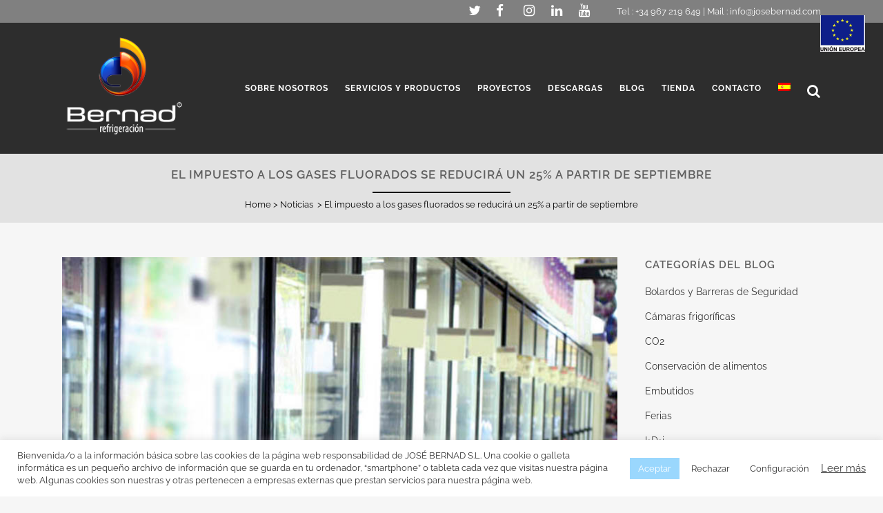

--- FILE ---
content_type: text/html; charset=UTF-8
request_url: https://www.josebernad.com/el-impuesto-a-los-gases-fluorados-se-reducira-un-25-a-partir-de-septiembre/
body_size: 25555
content:
<!DOCTYPE html>
<html lang="es-ES">
<head>
	<meta charset="UTF-8" />
	
				<meta name="viewport" content="width=device-width,initial-scale=1,user-scalable=no">
		            <link rel="shortcut icon" type="image/x-icon" href="https://www.josebernad.com/wp-content/uploads/2018/07/icono.jpg">
            <link rel="apple-touch-icon" href="https://www.josebernad.com/wp-content/uploads/2018/07/icono.jpg"/>
        
	<link rel="profile" href="http://gmpg.org/xfn/11" />
	<link rel="pingback" href="https://www.josebernad.com/xmlrpc.php" />

	<meta name='robots' content='index, follow, max-image-preview:large, max-snippet:-1, max-video-preview:-1' />
	
	<link rel="alternate" hreflang="es" href="https://www.josebernad.com/el-impuesto-a-los-gases-fluorados-se-reducira-un-25-a-partir-de-septiembre/" />
<link rel="alternate" hreflang="x-default" href="https://www.josebernad.com/el-impuesto-a-los-gases-fluorados-se-reducira-un-25-a-partir-de-septiembre/" />

	<!-- This site is optimized with the Yoast SEO plugin v25.6 - https://yoast.com/wordpress/plugins/seo/ -->
	<title>El impuesto a los gases fluorados se reduce un 25% en septiembre</title>
	<meta name="description" content="▶ AEFYT celebra el recorte que se ha aprobado recientemente sobre el tipo impositivo del Impuesto de Gases Fluorados de Efecto Invernadero (IGFEI). ¡Te contamos más en nuestro blog!" />
	<link rel="canonical" href="https://www.josebernad.com/el-impuesto-a-los-gases-fluorados-se-reducira-un-25-a-partir-de-septiembre/" />
	<meta property="og:locale" content="es_ES" />
	<meta property="og:type" content="article" />
	<meta property="og:title" content="El impuesto a los gases fluorados se reduce un 25% en septiembre" />
	<meta property="og:description" content="▶ AEFYT celebra el recorte que se ha aprobado recientemente sobre el tipo impositivo del Impuesto de Gases Fluorados de Efecto Invernadero (IGFEI). ¡Te contamos más en nuestro blog!" />
	<meta property="og:url" content="https://www.josebernad.com/el-impuesto-a-los-gases-fluorados-se-reducira-un-25-a-partir-de-septiembre/" />
	<meta property="og:site_name" content="Jose Bernad" />
	<meta property="article:publisher" content="https://www.facebook.com/JoseBernad.SL/" />
	<meta property="article:published_time" content="2018-07-19T10:15:06+00:00" />
	<meta property="article:modified_time" content="2023-01-24T10:31:31+00:00" />
	<meta property="og:image" content="https://www.josebernad.com/wp-content/uploads/2018/07/Impuesto-sobre-gases-fluorados.jpg" />
	<meta property="og:image:width" content="800" />
	<meta property="og:image:height" content="800" />
	<meta property="og:image:type" content="image/jpeg" />
	<meta name="author" content="Bernad" />
	<meta name="twitter:card" content="summary_large_image" />
	<meta name="twitter:creator" content="@josebernadsl" />
	<meta name="twitter:site" content="@josebernadsl" />
	<meta name="twitter:label1" content="Escrito por" />
	<meta name="twitter:data1" content="Bernad" />
	<meta name="twitter:label2" content="Tiempo de lectura" />
	<meta name="twitter:data2" content="3 minutos" />
	<script type="application/ld+json" class="yoast-schema-graph">{"@context":"https://schema.org","@graph":[{"@type":"Article","@id":"https://www.josebernad.com/el-impuesto-a-los-gases-fluorados-se-reducira-un-25-a-partir-de-septiembre/#article","isPartOf":{"@id":"https://www.josebernad.com/el-impuesto-a-los-gases-fluorados-se-reducira-un-25-a-partir-de-septiembre/"},"author":{"name":"Bernad","@id":"https://www.josebernad.com/#/schema/person/d1234110e50aa7e5c13cc72fedcdbdf4"},"headline":"El impuesto a los gases fluorados se reducirá un 25% a partir de septiembre","datePublished":"2018-07-19T10:15:06+00:00","dateModified":"2023-01-24T10:31:31+00:00","mainEntityOfPage":{"@id":"https://www.josebernad.com/el-impuesto-a-los-gases-fluorados-se-reducira-un-25-a-partir-de-septiembre/"},"wordCount":598,"commentCount":0,"publisher":{"@id":"https://www.josebernad.com/#organization"},"image":{"@id":"https://www.josebernad.com/el-impuesto-a-los-gases-fluorados-se-reducira-un-25-a-partir-de-septiembre/#primaryimage"},"thumbnailUrl":"https://www.josebernad.com/wp-content/uploads/2018/07/Impuesto-sobre-gases-fluorados.jpg","keywords":["gases fluorados","igfei","impuesto","refrigerantes"],"articleSection":["Noticias"],"inLanguage":"es","potentialAction":[{"@type":"CommentAction","name":"Comment","target":["https://www.josebernad.com/el-impuesto-a-los-gases-fluorados-se-reducira-un-25-a-partir-de-septiembre/#respond"]}]},{"@type":"WebPage","@id":"https://www.josebernad.com/el-impuesto-a-los-gases-fluorados-se-reducira-un-25-a-partir-de-septiembre/","url":"https://www.josebernad.com/el-impuesto-a-los-gases-fluorados-se-reducira-un-25-a-partir-de-septiembre/","name":"El impuesto a los gases fluorados se reduce un 25% en septiembre","isPartOf":{"@id":"https://www.josebernad.com/#website"},"primaryImageOfPage":{"@id":"https://www.josebernad.com/el-impuesto-a-los-gases-fluorados-se-reducira-un-25-a-partir-de-septiembre/#primaryimage"},"image":{"@id":"https://www.josebernad.com/el-impuesto-a-los-gases-fluorados-se-reducira-un-25-a-partir-de-septiembre/#primaryimage"},"thumbnailUrl":"https://www.josebernad.com/wp-content/uploads/2018/07/Impuesto-sobre-gases-fluorados.jpg","datePublished":"2018-07-19T10:15:06+00:00","dateModified":"2023-01-24T10:31:31+00:00","description":"▶ AEFYT celebra el recorte que se ha aprobado recientemente sobre el tipo impositivo del Impuesto de Gases Fluorados de Efecto Invernadero (IGFEI). ¡Te contamos más en nuestro blog!","breadcrumb":{"@id":"https://www.josebernad.com/el-impuesto-a-los-gases-fluorados-se-reducira-un-25-a-partir-de-septiembre/#breadcrumb"},"inLanguage":"es","potentialAction":[{"@type":"ReadAction","target":["https://www.josebernad.com/el-impuesto-a-los-gases-fluorados-se-reducira-un-25-a-partir-de-septiembre/"]}]},{"@type":"ImageObject","inLanguage":"es","@id":"https://www.josebernad.com/el-impuesto-a-los-gases-fluorados-se-reducira-un-25-a-partir-de-septiembre/#primaryimage","url":"https://www.josebernad.com/wp-content/uploads/2018/07/Impuesto-sobre-gases-fluorados.jpg","contentUrl":"https://www.josebernad.com/wp-content/uploads/2018/07/Impuesto-sobre-gases-fluorados.jpg","width":800,"height":800},{"@type":"BreadcrumbList","@id":"https://www.josebernad.com/el-impuesto-a-los-gases-fluorados-se-reducira-un-25-a-partir-de-septiembre/#breadcrumb","itemListElement":[{"@type":"ListItem","position":1,"name":"Portada","item":"https://www.josebernad.com/"},{"@type":"ListItem","position":2,"name":"Noticias","item":"https://www.josebernad.com/category/noticias/"},{"@type":"ListItem","position":3,"name":"El impuesto a los gases fluorados se reducirá un 25% a partir de septiembre"}]},{"@type":"WebSite","@id":"https://www.josebernad.com/#website","url":"https://www.josebernad.com/","name":"Jose Bernad","description":"Equipamiento para la industria alimentaria","publisher":{"@id":"https://www.josebernad.com/#organization"},"potentialAction":[{"@type":"SearchAction","target":{"@type":"EntryPoint","urlTemplate":"https://www.josebernad.com/?s={search_term_string}"},"query-input":{"@type":"PropertyValueSpecification","valueRequired":true,"valueName":"search_term_string"}}],"inLanguage":"es"},{"@type":"Organization","@id":"https://www.josebernad.com/#organization","name":"Jose Bernad | Refrigeración y maquinaría para hostelería","url":"https://www.josebernad.com/","logo":{"@type":"ImageObject","inLanguage":"es","@id":"https://www.josebernad.com/#/schema/logo/image/","url":"https://www.josebernad.com/wp-content/uploads/2018/08/logo-posts-letras-gris-1.png","contentUrl":"https://www.josebernad.com/wp-content/uploads/2018/08/logo-posts-letras-gris-1.png","width":2048,"height":2048,"caption":"Jose Bernad | Refrigeración y maquinaría para hostelería"},"image":{"@id":"https://www.josebernad.com/#/schema/logo/image/"},"sameAs":["https://www.facebook.com/JoseBernad.SL/","https://x.com/josebernadsl","https://www.instagram.com/josebernad.sl/","https://www.linkedin.com/company/jos-bernad-s-l-","https://www.youtube.com/channel/UCtOUrTgFx0IOu28oaMZ28Lw"]},{"@type":"Person","@id":"https://www.josebernad.com/#/schema/person/d1234110e50aa7e5c13cc72fedcdbdf4","name":"Bernad"}]}</script>
	<!-- / Yoast SEO plugin. -->


<link rel='dns-prefetch' href='//fonts.googleapis.com' />
<link rel="alternate" type="application/rss+xml" title="Jose Bernad &raquo; Feed" href="https://www.josebernad.com/feed/" />
<link rel="alternate" type="application/rss+xml" title="Jose Bernad &raquo; Feed de los comentarios" href="https://www.josebernad.com/comments/feed/" />
<link rel="alternate" type="application/rss+xml" title="Jose Bernad &raquo; Comentario El impuesto a los gases fluorados se reducirá un 25% a partir de septiembre del feed" href="https://www.josebernad.com/el-impuesto-a-los-gases-fluorados-se-reducira-un-25-a-partir-de-septiembre/feed/" />
<script type="text/javascript">
/* <![CDATA[ */
window._wpemojiSettings = {"baseUrl":"https:\/\/s.w.org\/images\/core\/emoji\/16.0.1\/72x72\/","ext":".png","svgUrl":"https:\/\/s.w.org\/images\/core\/emoji\/16.0.1\/svg\/","svgExt":".svg","source":{"concatemoji":"https:\/\/www.josebernad.com\/wp-includes\/js\/wp-emoji-release.min.js?ver=6.8.3"}};
/*! This file is auto-generated */
!function(s,n){var o,i,e;function c(e){try{var t={supportTests:e,timestamp:(new Date).valueOf()};sessionStorage.setItem(o,JSON.stringify(t))}catch(e){}}function p(e,t,n){e.clearRect(0,0,e.canvas.width,e.canvas.height),e.fillText(t,0,0);var t=new Uint32Array(e.getImageData(0,0,e.canvas.width,e.canvas.height).data),a=(e.clearRect(0,0,e.canvas.width,e.canvas.height),e.fillText(n,0,0),new Uint32Array(e.getImageData(0,0,e.canvas.width,e.canvas.height).data));return t.every(function(e,t){return e===a[t]})}function u(e,t){e.clearRect(0,0,e.canvas.width,e.canvas.height),e.fillText(t,0,0);for(var n=e.getImageData(16,16,1,1),a=0;a<n.data.length;a++)if(0!==n.data[a])return!1;return!0}function f(e,t,n,a){switch(t){case"flag":return n(e,"\ud83c\udff3\ufe0f\u200d\u26a7\ufe0f","\ud83c\udff3\ufe0f\u200b\u26a7\ufe0f")?!1:!n(e,"\ud83c\udde8\ud83c\uddf6","\ud83c\udde8\u200b\ud83c\uddf6")&&!n(e,"\ud83c\udff4\udb40\udc67\udb40\udc62\udb40\udc65\udb40\udc6e\udb40\udc67\udb40\udc7f","\ud83c\udff4\u200b\udb40\udc67\u200b\udb40\udc62\u200b\udb40\udc65\u200b\udb40\udc6e\u200b\udb40\udc67\u200b\udb40\udc7f");case"emoji":return!a(e,"\ud83e\udedf")}return!1}function g(e,t,n,a){var r="undefined"!=typeof WorkerGlobalScope&&self instanceof WorkerGlobalScope?new OffscreenCanvas(300,150):s.createElement("canvas"),o=r.getContext("2d",{willReadFrequently:!0}),i=(o.textBaseline="top",o.font="600 32px Arial",{});return e.forEach(function(e){i[e]=t(o,e,n,a)}),i}function t(e){var t=s.createElement("script");t.src=e,t.defer=!0,s.head.appendChild(t)}"undefined"!=typeof Promise&&(o="wpEmojiSettingsSupports",i=["flag","emoji"],n.supports={everything:!0,everythingExceptFlag:!0},e=new Promise(function(e){s.addEventListener("DOMContentLoaded",e,{once:!0})}),new Promise(function(t){var n=function(){try{var e=JSON.parse(sessionStorage.getItem(o));if("object"==typeof e&&"number"==typeof e.timestamp&&(new Date).valueOf()<e.timestamp+604800&&"object"==typeof e.supportTests)return e.supportTests}catch(e){}return null}();if(!n){if("undefined"!=typeof Worker&&"undefined"!=typeof OffscreenCanvas&&"undefined"!=typeof URL&&URL.createObjectURL&&"undefined"!=typeof Blob)try{var e="postMessage("+g.toString()+"("+[JSON.stringify(i),f.toString(),p.toString(),u.toString()].join(",")+"));",a=new Blob([e],{type:"text/javascript"}),r=new Worker(URL.createObjectURL(a),{name:"wpTestEmojiSupports"});return void(r.onmessage=function(e){c(n=e.data),r.terminate(),t(n)})}catch(e){}c(n=g(i,f,p,u))}t(n)}).then(function(e){for(var t in e)n.supports[t]=e[t],n.supports.everything=n.supports.everything&&n.supports[t],"flag"!==t&&(n.supports.everythingExceptFlag=n.supports.everythingExceptFlag&&n.supports[t]);n.supports.everythingExceptFlag=n.supports.everythingExceptFlag&&!n.supports.flag,n.DOMReady=!1,n.readyCallback=function(){n.DOMReady=!0}}).then(function(){return e}).then(function(){var e;n.supports.everything||(n.readyCallback(),(e=n.source||{}).concatemoji?t(e.concatemoji):e.wpemoji&&e.twemoji&&(t(e.twemoji),t(e.wpemoji)))}))}((window,document),window._wpemojiSettings);
/* ]]> */
</script>
<link data-optimized="2" rel="stylesheet" href="https://www.josebernad.com/wp-content/litespeed/css/b23730c1273d1046aca93d0e6d91335d.css?ver=51d3b" />































<script type="text/javascript" src="https://www.josebernad.com/wp-includes/js/jquery/jquery.min.js?ver=3.7.1" id="jquery-core-js"></script>
<script type="text/javascript" src="https://www.josebernad.com/wp-includes/js/jquery/jquery-migrate.min.js?ver=3.4.1" id="jquery-migrate-js"></script>
<script type="text/javascript" id="cookie-law-info-js-extra">
/* <![CDATA[ */
var Cli_Data = {"nn_cookie_ids":[],"cookielist":[],"non_necessary_cookies":[],"ccpaEnabled":"","ccpaRegionBased":"","ccpaBarEnabled":"","strictlyEnabled":["necessary","obligatoire"],"ccpaType":"gdpr","js_blocking":"1","custom_integration":"","triggerDomRefresh":"","secure_cookies":""};
var cli_cookiebar_settings = {"animate_speed_hide":"500","animate_speed_show":"500","background":"#FFF","border":"#b1a6a6c2","border_on":"","button_1_button_colour":"#9ad7fd","button_1_button_hover":"#7bacca","button_1_link_colour":"#fff","button_1_as_button":"1","button_1_new_win":"","button_2_button_colour":"#333","button_2_button_hover":"#292929","button_2_link_colour":"#444","button_2_as_button":"","button_2_hidebar":"","button_3_button_colour":"#ffffff","button_3_button_hover":"#cccccc","button_3_link_colour":"#333333","button_3_as_button":"1","button_3_new_win":"","button_4_button_colour":"#ffffff","button_4_button_hover":"#cccccc","button_4_link_colour":"#333333","button_4_as_button":"1","button_7_button_colour":"#61a229","button_7_button_hover":"#4e8221","button_7_link_colour":"#fff","button_7_as_button":"1","button_7_new_win":"","font_family":"inherit","header_fix":"","notify_animate_hide":"1","notify_animate_show":"","notify_div_id":"#cookie-law-info-bar","notify_position_horizontal":"right","notify_position_vertical":"bottom","scroll_close":"","scroll_close_reload":"","accept_close_reload":"","reject_close_reload":"","showagain_tab":"","showagain_background":"#fff","showagain_border":"#000","showagain_div_id":"#cookie-law-info-again","showagain_x_position":"100px","text":"#333333","show_once_yn":"","show_once":"10000","logging_on":"","as_popup":"","popup_overlay":"1","bar_heading_text":"","cookie_bar_as":"banner","popup_showagain_position":"bottom-right","widget_position":"left"};
var log_object = {"ajax_url":"https:\/\/www.josebernad.com\/wp-admin\/admin-ajax.php"};
/* ]]> */
</script>
<script type="text/javascript" src="https://www.josebernad.com/wp-content/plugins/cookie-law-info/legacy/public/js/cookie-law-info-public.js?ver=3.3.2" id="cookie-law-info-js"></script>
<script></script><link rel="https://api.w.org/" href="https://www.josebernad.com/wp-json/" /><link rel="alternate" title="JSON" type="application/json" href="https://www.josebernad.com/wp-json/wp/v2/posts/1775" /><link rel="EditURI" type="application/rsd+xml" title="RSD" href="https://www.josebernad.com/xmlrpc.php?rsd" />
<meta name="generator" content="WordPress 6.8.3" />
<link rel='shortlink' href='https://www.josebernad.com/?p=1775' />
<link rel="alternate" title="oEmbed (JSON)" type="application/json+oembed" href="https://www.josebernad.com/wp-json/oembed/1.0/embed?url=https%3A%2F%2Fwww.josebernad.com%2Fel-impuesto-a-los-gases-fluorados-se-reducira-un-25-a-partir-de-septiembre%2F" />
<link rel="alternate" title="oEmbed (XML)" type="text/xml+oembed" href="https://www.josebernad.com/wp-json/oembed/1.0/embed?url=https%3A%2F%2Fwww.josebernad.com%2Fel-impuesto-a-los-gases-fluorados-se-reducira-un-25-a-partir-de-septiembre%2F&#038;format=xml" />
<meta name="generator" content="WPML ver:4.7.6 stt:1,2;" />
<meta name="generator" content="Powered by WPBakery Page Builder - drag and drop page builder for WordPress."/>
<noscript><style> .wpb_animate_when_almost_visible { opacity: 1; }</style></noscript></head>

<body class="wp-singular post-template-default single single-post postid-1775 single-format-standard wp-theme-bridge bridge-core-3.3.4.2 qi-blocks-1.4.1 qodef-gutenberg--no-touch  qode_grid_1200 footer_responsive_adv hide_top_bar_on_mobile_header qode-theme-ver-30.8.8.2 qode-theme-bridge qode_header_in_grid qode-wpml-enabled wpb-js-composer js-comp-ver-8.5 vc_responsive" itemscope itemtype="http://schema.org/WebPage">




<div class="wrapper">
	<div class="wrapper_inner">

    
		<!-- Google Analytics start -->
					<script>
				var _gaq = _gaq || [];
				_gaq.push(['_setAccount', 'UA-127643507-1']);
				_gaq.push(['_trackPageview']);

				(function() {
					var ga = document.createElement('script'); ga.type = 'text/javascript'; ga.async = true;
					ga.src = ('https:' == document.location.protocol ? 'https://ssl' : 'http://www') + '.google-analytics.com/ga.js';
					var s = document.getElementsByTagName('script')[0]; s.parentNode.insertBefore(ga, s);
				})();
			</script>
				<!-- Google Analytics end -->

		
	<header class=" has_top scroll_header_top_area light stick scrolled_not_transparent page_header">
	<div class="header_inner clearfix">
		
<form role="search" action="https://www.josebernad.com/" class="qode_search_form_3" method="get">
	    <div class="container">
        <div class="container_inner clearfix">
							                <div class="form_holder_outer">
                    <div class="form_holder">

                        <input type="text" placeholder="Search" name="s" class="qode_search_field" autocomplete="off" />
                        <div class="qode_search_close">
                            <a href="#">
								<i class="qode_icon_font_awesome fa fa-times " ></i>                            </a>
                        </div>
                    </div>
                </div>
								        </div>
    </div>
</form>		<div class="header_top_bottom_holder">
				<div class="header_top clearfix" style='background-color:rgba(104, 104, 104, 0.8);' >
				<div class="container">
			<div class="container_inner clearfix">
														<div class="left">
						<div class="inner">
													</div>
					</div>
					<div class="right">
						<div class="inner">
							<div class="header-widget widget_text header-right-widget">			<div class="textwidget"><p><span class='q_social_icon_holder normal_social' data-color=#9d9d9d ><a itemprop='url' href='https://twitter.com/josebernadsl' target='_blank'><i class="qode_icon_font_awesome fa fa-twitter fa-lg simple_social" style="color: #9d9d9d;font-size: 19px;" ></i></a></span><span class='q_social_icon_holder normal_social' data-color=#9d9d9d ><a itemprop='url' href='https://www.facebook.com/JoseBernad.SL/' target='_blank'><i class="qode_icon_font_awesome fa fa-facebook fa-lg simple_social" style="color: #9d9d9d;font-size: 19px;" ></i></a></span><span class='q_social_icon_holder normal_social' data-color=#9d9d9d ><a itemprop='url' href='https://www.instagram.com/josebernad.sl/' target='_blank'><i class="qode_icon_font_awesome fa fa-instagram fa-lg simple_social" style="color: #9d9d9d;font-size: 19px;" ></i></a></span><span class='q_social_icon_holder normal_social' data-color=#9d9d9d ><a itemprop='url' href='https://www.linkedin.com/company/josebernadsl/' target='_blank'><i class="qode_icon_font_awesome fa fa-linkedin fa-lg simple_social" style="color: #9d9d9d;font-size: 19px;" ></i></a></span><span class='q_social_icon_holder normal_social' data-color=#9d9d9d ><a itemprop='url' href='https://www.youtube.com/channel/UCtOUrTgFx0IOu28oaMZ28Lw' target='_blank'><i class="qode_icon_font_awesome fa fa-youtube fa-lg simple_social" style="color: #9d9d9d;font-size: 19px;" ></i></a></span></p>
</div>
		</div><div class="widget_text header-widget widget_custom_html header-right-widget"><div class="textwidget custom-html-widget">Tel : +34 967 219 649   |   Mail : <a href="mailto:info@josebernad.com">info@josebernad.com</a>
<img loading="lazy" decoding="async" width="65" height="" src="https://www.josebernad.com/wp-content/uploads/2024/12/union_europea.png" alt="camaras frigorificas Bernad" class="" style="position:fixed;top:3%;right:2%;">
</div></div>						</div>
					</div>
													</div>
		</div>
		</div>

			<div class="header_bottom clearfix" style=' background-color:rgba(0, 0, 0, 0.8);' >
								<div class="container">
					<div class="container_inner clearfix">
																				<div class="header_inner_left">
																	<div class="mobile_menu_button">
		<span>
			<i class="qode_icon_font_awesome fa fa-bars " ></i>		</span>
	</div>
								<div class="logo_wrapper" >
	<div class="q_logo">
		<a itemprop="url" href="https://www.josebernad.com/" >
             <img itemprop="image" class="normal" src="https://www.josebernad.com/wp-content/uploads/2018/09/Logo-Bernad-refrigeracion200-2.png" alt="Logo"> 			 <img itemprop="image" class="light" src="https://www.josebernad.com/wp-content/uploads/2018/09/Logo-Bernad-refrigeracion200-2.png" alt="Logo"/> 			 <img itemprop="image" class="dark" src="https://www.josebernad.com/wp-content/uploads/2018/08/logo-posts-letras-gris200.png" alt="Logo"/> 			 <img itemprop="image" class="sticky" src="https://www.josebernad.com/wp-content/uploads/2018/07/icono.jpg" alt="Logo"/> 			 <img itemprop="image" class="mobile" src="https://www.josebernad.com/wp-content/uploads/2018/08/logo-posts-letras-gris200.png" alt="Logo"/> 					</a>
	</div>
	</div>															</div>
															<div class="header_inner_right">
									<div class="side_menu_button_wrapper right">
																														<div class="side_menu_button">
												<a class="search_button search_covers_header search_covers_only_bottom normal" href="javascript:void(0)">
		<i class="qode_icon_font_awesome fa fa-search " ></i>	</a>

																							
										</div>
									</div>
								</div>
							
							
							<nav class="main_menu drop_down right">
								<ul id="menu-menu-principal" class=""><li id="nav-menu-item-15226" class="menu-item menu-item-type-post_type menu-item-object-page  narrow"><a href="https://www.josebernad.com/quienes-somos/" class=""><i class="menu_icon blank fa"></i><span>Sobre nosotros</span><span class="plus"></span></a></li>
<li id="nav-menu-item-15229" class="menu-item menu-item-type-post_type menu-item-object-page menu-item-has-children  has_sub narrow"><a href="https://www.josebernad.com/servicios-y-productos/" class=""><i class="menu_icon blank fa"></i><span>Servicios y productos</span><span class="plus"></span></a>
<div class="second"><div class="inner"><ul>
	<li id="nav-menu-item-16700" class="menu-item menu-item-type-post_type menu-item-object-page "><a href="https://www.josebernad.com/maquinaria-matadero/" class=""><i class="menu_icon blank fa"></i><span>Maquinaría Matadero</span><span class="plus"></span></a></li>
	<li id="nav-menu-item-16699" class="menu-item menu-item-type-post_type menu-item-object-page "><a href="https://www.josebernad.com/maquinaria-carniceria/" class=""><i class="menu_icon blank fa"></i><span>Maquinaria Carnicería</span><span class="plus"></span></a></li>
	<li id="nav-menu-item-16696" class="menu-item menu-item-type-post_type menu-item-object-page "><a href="https://www.josebernad.com/camaras-de-congelacion/" class=""><i class="menu_icon blank fa"></i><span>Cámaras de congelación</span><span class="plus"></span></a></li>
	<li id="nav-menu-item-16697" class="menu-item menu-item-type-post_type menu-item-object-page "><a href="https://www.josebernad.com/camaras-frigorificas/" class=""><i class="menu_icon blank fa"></i><span>Cámaras frigoríficas</span><span class="plus"></span></a></li>
	<li id="nav-menu-item-16702" class="menu-item menu-item-type-post_type menu-item-object-page "><a href="https://www.josebernad.com/secaderos-industriales/" class=""><i class="menu_icon blank fa"></i><span>Secaderos industriales</span><span class="plus"></span></a></li>
	<li id="nav-menu-item-16703" class="menu-item menu-item-type-post_type menu-item-object-page "><a href="https://www.josebernad.com/transporte-aereo-birrail/" class=""><i class="menu_icon blank fa"></i><span>Transporte aéreo birrail</span><span class="plus"></span></a></li>
	<li id="nav-menu-item-16695" class="menu-item menu-item-type-post_type menu-item-object-page "><a href="https://www.josebernad.com/bolardos/" class=""><i class="menu_icon blank fa"></i><span>Protecciones</span><span class="plus"></span></a></li>
	<li id="nav-menu-item-16698" class="menu-item menu-item-type-post_type menu-item-object-page "><a href="https://www.josebernad.com/elaboracion-de-embutidos/" class=""><i class="menu_icon blank fa"></i><span>Elaboración de embutidos</span><span class="plus"></span></a></li>
	<li id="nav-menu-item-16701" class="menu-item menu-item-type-post_type menu-item-object-page "><a href="https://www.josebernad.com/perfil-sanitario-pvc/" class=""><i class="menu_icon blank fa"></i><span>Perfilería sanitaria</span><span class="plus"></span></a></li>
</ul></div></div>
</li>
<li id="nav-menu-item-15235" class="menu-item menu-item-type-post_type menu-item-object-page  narrow"><a href="https://www.josebernad.com/proyectos-bernad/" class=""><i class="menu_icon blank fa"></i><span>Proyectos</span><span class="plus"></span></a></li>
<li id="nav-menu-item-16374" class="menu-item menu-item-type-post_type menu-item-object-page  narrow"><a href="https://www.josebernad.com/descargas/" class=""><i class="menu_icon blank fa"></i><span>Descargas</span><span class="plus"></span></a></li>
<li id="nav-menu-item-15234" class="menu-item menu-item-type-post_type menu-item-object-page  narrow"><a href="https://www.josebernad.com/blog/" class=""><i class="menu_icon blank fa"></i><span>Blog</span><span class="plus"></span></a></li>
<li id="nav-menu-item-15236" class="menu-item menu-item-type-custom menu-item-object-custom  narrow"><a target="_blank" href="https://www.tiendabernad.com/es/" class=""><i class="menu_icon blank fa"></i><span>Tienda</span><span class="plus"></span></a></li>
<li id="nav-menu-item-17276" class="menu-item menu-item-type-post_type menu-item-object-page  narrow"><a href="https://www.josebernad.com/contacto/" class=""><i class="menu_icon blank fa"></i><span>Contacto</span><span class="plus"></span></a></li>
<li id="nav-menu-item-wpml-ls-113-es" class="menu-item wpml-ls-slot-113 wpml-ls-item wpml-ls-item-es wpml-ls-current-language wpml-ls-menu-item wpml-ls-first-item wpml-ls-last-item menu-item-type-wpml_ls_menu_item menu-item-object-wpml_ls_menu_item  narrow"><a title="Cambiar a " href="https://www.josebernad.com/el-impuesto-a-los-gases-fluorados-se-reducira-un-25-a-partir-de-septiembre/" class=""><i class="menu_icon blank fa"></i><span><img
            class="wpml-ls-flag"
            src="https://www.josebernad.com/wp-content/plugins/sitepress-multilingual-cms/res/flags/es.png"
            alt="Español"
            
            
    /></span><span class="plus"></span><span class="qode-featured-icon " aria-hidden="true"></span></a></li>
</ul>							</nav>
														<nav class="mobile_menu">
	<ul id="menu-menu-principal-1" class=""><li id="mobile-menu-item-15226" class="menu-item menu-item-type-post_type menu-item-object-page "><a href="https://www.josebernad.com/quienes-somos/" class=""><span>Sobre nosotros</span></a><span class="mobile_arrow"><i class="fa fa-angle-right"></i><i class="fa fa-angle-down"></i></span></li>
<li id="mobile-menu-item-15229" class="menu-item menu-item-type-post_type menu-item-object-page menu-item-has-children  has_sub"><a href="https://www.josebernad.com/servicios-y-productos/" class=""><span>Servicios y productos</span></a><span class="mobile_arrow"><i class="fa fa-angle-right"></i><i class="fa fa-angle-down"></i></span>
<ul class="sub_menu">
	<li id="mobile-menu-item-16700" class="menu-item menu-item-type-post_type menu-item-object-page "><a href="https://www.josebernad.com/maquinaria-matadero/" class=""><span>Maquinaría Matadero</span></a><span class="mobile_arrow"><i class="fa fa-angle-right"></i><i class="fa fa-angle-down"></i></span></li>
	<li id="mobile-menu-item-16699" class="menu-item menu-item-type-post_type menu-item-object-page "><a href="https://www.josebernad.com/maquinaria-carniceria/" class=""><span>Maquinaria Carnicería</span></a><span class="mobile_arrow"><i class="fa fa-angle-right"></i><i class="fa fa-angle-down"></i></span></li>
	<li id="mobile-menu-item-16696" class="menu-item menu-item-type-post_type menu-item-object-page "><a href="https://www.josebernad.com/camaras-de-congelacion/" class=""><span>Cámaras de congelación</span></a><span class="mobile_arrow"><i class="fa fa-angle-right"></i><i class="fa fa-angle-down"></i></span></li>
	<li id="mobile-menu-item-16697" class="menu-item menu-item-type-post_type menu-item-object-page "><a href="https://www.josebernad.com/camaras-frigorificas/" class=""><span>Cámaras frigoríficas</span></a><span class="mobile_arrow"><i class="fa fa-angle-right"></i><i class="fa fa-angle-down"></i></span></li>
	<li id="mobile-menu-item-16702" class="menu-item menu-item-type-post_type menu-item-object-page "><a href="https://www.josebernad.com/secaderos-industriales/" class=""><span>Secaderos industriales</span></a><span class="mobile_arrow"><i class="fa fa-angle-right"></i><i class="fa fa-angle-down"></i></span></li>
	<li id="mobile-menu-item-16703" class="menu-item menu-item-type-post_type menu-item-object-page "><a href="https://www.josebernad.com/transporte-aereo-birrail/" class=""><span>Transporte aéreo birrail</span></a><span class="mobile_arrow"><i class="fa fa-angle-right"></i><i class="fa fa-angle-down"></i></span></li>
	<li id="mobile-menu-item-16695" class="menu-item menu-item-type-post_type menu-item-object-page "><a href="https://www.josebernad.com/bolardos/" class=""><span>Protecciones</span></a><span class="mobile_arrow"><i class="fa fa-angle-right"></i><i class="fa fa-angle-down"></i></span></li>
	<li id="mobile-menu-item-16698" class="menu-item menu-item-type-post_type menu-item-object-page "><a href="https://www.josebernad.com/elaboracion-de-embutidos/" class=""><span>Elaboración de embutidos</span></a><span class="mobile_arrow"><i class="fa fa-angle-right"></i><i class="fa fa-angle-down"></i></span></li>
	<li id="mobile-menu-item-16701" class="menu-item menu-item-type-post_type menu-item-object-page "><a href="https://www.josebernad.com/perfil-sanitario-pvc/" class=""><span>Perfilería sanitaria</span></a><span class="mobile_arrow"><i class="fa fa-angle-right"></i><i class="fa fa-angle-down"></i></span></li>
</ul>
</li>
<li id="mobile-menu-item-15235" class="menu-item menu-item-type-post_type menu-item-object-page "><a href="https://www.josebernad.com/proyectos-bernad/" class=""><span>Proyectos</span></a><span class="mobile_arrow"><i class="fa fa-angle-right"></i><i class="fa fa-angle-down"></i></span></li>
<li id="mobile-menu-item-16374" class="menu-item menu-item-type-post_type menu-item-object-page "><a href="https://www.josebernad.com/descargas/" class=""><span>Descargas</span></a><span class="mobile_arrow"><i class="fa fa-angle-right"></i><i class="fa fa-angle-down"></i></span></li>
<li id="mobile-menu-item-15234" class="menu-item menu-item-type-post_type menu-item-object-page "><a href="https://www.josebernad.com/blog/" class=""><span>Blog</span></a><span class="mobile_arrow"><i class="fa fa-angle-right"></i><i class="fa fa-angle-down"></i></span></li>
<li id="mobile-menu-item-15236" class="menu-item menu-item-type-custom menu-item-object-custom "><a target="_blank" href="https://www.tiendabernad.com/es/" class=""><span>Tienda</span></a><span class="mobile_arrow"><i class="fa fa-angle-right"></i><i class="fa fa-angle-down"></i></span></li>
<li id="mobile-menu-item-17276" class="menu-item menu-item-type-post_type menu-item-object-page "><a href="https://www.josebernad.com/contacto/" class=""><span>Contacto</span></a><span class="mobile_arrow"><i class="fa fa-angle-right"></i><i class="fa fa-angle-down"></i></span></li>
<li id="mobile-menu-item-wpml-ls-113-es" class="menu-item wpml-ls-slot-113 wpml-ls-item wpml-ls-item-es wpml-ls-current-language wpml-ls-menu-item wpml-ls-first-item wpml-ls-last-item menu-item-type-wpml_ls_menu_item menu-item-object-wpml_ls_menu_item "><a title="Cambiar a " href="https://www.josebernad.com/el-impuesto-a-los-gases-fluorados-se-reducira-un-25-a-partir-de-septiembre/" class=""><span><img
            class="wpml-ls-flag"
            src="https://www.josebernad.com/wp-content/plugins/sitepress-multilingual-cms/res/flags/es.png"
            alt="Español"
            
            
    /></span></a><span class="mobile_arrow"><i class="fa fa-angle-right"></i><i class="fa fa-angle-down"></i></span></li>
</ul></nav>																				</div>
					</div>
									</div>
			</div>
		</div>

</header>	<a id="back_to_top" href="#">
        <span class="fa-stack">
            <i class="qode_icon_font_awesome fa fa-arrow-up " ></i>        </span>
	</a>
	
	
    
    	
    
    <div class="content ">
        <div class="content_inner  ">
    
		<div class="title_outer title_without_animation"    data-height="323">
		<div class="title title_size_small  position_center " style="height:323px;background-color:#e2e2e2;">
			<div class="image not_responsive"></div>
										<div class="title_holder"  style="padding-top:223px;height:100px;">
					<div class="container">
						<div class="container_inner clearfix">
								<div class="title_subtitle_holder" >
                                                                																													<h1 ><span>El impuesto a los gases fluorados se reducirá un 25% a partir de septiembre</span></h1>
																					<span class="separator small center"  ></span>
																				
																															<div class="breadcrumb" > <div class="breadcrumbs"><div itemprop="breadcrumb" class="breadcrumbs_inner"><a href="https://www.josebernad.com/">Home</a><span class="delimiter">&nbsp;>&nbsp;</span><a href="https://www.josebernad.com/category/noticias/">Noticias</a> <span class="delimiter">&nbsp;>&nbsp;</span><span class="current">El impuesto a los gases fluorados se reducirá un 25% a partir de septiembre</span></div></div></div>
																											                                                            </div>
						</div>
					</div>
				</div>
								</div>
			</div>
										<div class="container">
														<div class="container_inner default_template_holder" >
																
							<div class="two_columns_75_25 background_color_sidebar grid2 clearfix">
								<div class="column1">
											
									<div class="column_inner">
										<div class="blog_single blog_holder">
													<article id="post-1775" class="post-1775 post type-post status-publish format-standard has-post-thumbnail hentry category-noticias tag-gases-fluorados tag-igfei tag-impuesto tag-refrigerantes">
			<div class="post_content_holder">
										<div class="post_image">
	                        <img width="800" height="800" src="https://www.josebernad.com/wp-content/uploads/2018/07/Impuesto-sobre-gases-fluorados.jpg" class="attachment-full size-full wp-post-image" alt="" decoding="async" fetchpriority="high" srcset="https://www.josebernad.com/wp-content/uploads/2018/07/Impuesto-sobre-gases-fluorados.jpg 800w, https://www.josebernad.com/wp-content/uploads/2018/07/Impuesto-sobre-gases-fluorados-240x240.jpg 240w, https://www.josebernad.com/wp-content/uploads/2018/07/Impuesto-sobre-gases-fluorados-500x500.jpg 500w, https://www.josebernad.com/wp-content/uploads/2018/07/Impuesto-sobre-gases-fluorados-768x768.jpg 768w, https://www.josebernad.com/wp-content/uploads/2018/07/Impuesto-sobre-gases-fluorados-570x570.jpg 570w, https://www.josebernad.com/wp-content/uploads/2018/07/Impuesto-sobre-gases-fluorados-700x700.jpg 700w" sizes="(max-width: 800px) 100vw, 800px" />						</div>
								<div class="post_text">
					<div class="post_text_inner">
						<h2 itemprop="name" class="entry_title"><span itemprop="dateCreated" class="date entry_date updated">19 Jul<meta itemprop="interactionCount" content="UserComments: 0"/></span> El impuesto a los gases fluorados se reducirá un 25% a partir de septiembre</h2>
						<div class="post_info">
							<span class="time">Posted at 10:15h</span>
							in <a href="https://www.josebernad.com/category/noticias/" rel="category tag">Noticias</a>							<span class="post_author">
								by								<a itemprop="author" class="post_author_link" href="https://www.josebernad.com/author/bernad/">Bernad</a>
							</span>
							                            						</div>
						<p>&nbsp;</p>
<p><i>La </i><a href="https://www.aefyt.es/" target="_blank" rel="noopener"><b><i>Asociación de Empresas de Frío y sus Tecnologías (AEFYT)</i></b></a><i> celebra el recorte que se ha aprobado recientemente sobre el tipo impositivo del </i><b><i>Impuesto de </i></b><a href="https://www.josebernad.com/refrigeracion-con-freon/" target="_blank" rel="noopener"><b><i>Gases Fluorados </i></b></a><b><i>de Efecto Invernadero (IGFEI)</i></b><i> según lo provisto en la </i><a href="https://www.boe.es/buscar/doc.php?id=BOE-A-2018-9268" target="_blank" rel="noopener"><i>Ley 6/2018 de 3 de julio, de los Presupuestos Generales del Estado</i></a><i> para el 2018. Esta decisión surge de una exhaustiva demanda por parte de la</i><b><i> industria del frío</i></b><i> y de asociaciones usuarias de frío en la</i><b><i> industria alimentaria. </i></b></p>
<p>Tras varios años subiendo el tipo impositivo de este impuesto por razones medioambientales, AEFYT ha conseguido que se reduzca debido a que los altos precios que ha causado dicho impuesto han dado lugar a un mercado negro del cual no se ha obtenido ningún efecto positivo en materia medioambiental.</p>
<p>Los presupuestos en el artículo 79 recogen una reducción del IGFEI que a partir del <b>1 de septiembre</b> entrará en vigor y será de vigencia indefinida. Este recorte se basa en aplicar el coeficiente 0,015 (en lugar del 0,02 actual) al potencial de calentamiento atmosférico (PCA) que corresponda a cada gas con un máximo de 100€ por kilo; esto equivale a un 25% con respecto al tipo anterior. Un claro ejemplo lo vemos en el gas R134a, que pasaría de 26€/kg a 21,45€/kg.</p>
<p>El impuesto también afecta a los <b>gases reciclados y regenerados. </b>A los productos vírgenes se les aplicará una reducción del 50% en la carga impositiva en lugar del 15% anterior. No obstante se ha de tener en cuenta que conforme con el<b> Artículo 5 SEIS 2 de la Ley 16/13</b>, los refrigerantes con un PCA igual o inferior a 150 no están sujetos a este impuesto. Esto no impide que, si forma parte de un compuesto con un CPA superior al 150 esté sujeto en la proporción en que participe en el preparado (sólo los componentes incluidos en la tabla se contabilizarán para el cálculo).</p>
<p>Pese a esta reducción, AEFYT insiste en la <b>anulación total del IGFEI </b>puesto que lo consideran injusto para la industria del frío en España ya que le resta competitividad y además ha supuesto un efecto rebote en el impacto medioambiental. De hecho se ha incrementado de forma vertiginosa el mercado negro de estos gases así como las emisiones, de las cuales se estima una subida del 40%.</p>
<p>&nbsp;</p>
<h2>¿Quién es AEFYT?</h2>
<p>AEFYT es una asociación sin ánimo de lucro que representa al <b><a href="https://www.josebernad.com/">sector del frío industrial, comercial y de hostelería</a> así como del aire acondicionado en España</b>. A su vez pertenece a la Confederación Española de Organizaciones Empresariales del Metal y entre sus objetivos podemos destacar la representación, promoción y defensa de los intereses comunes de las empresas del <b>sector del frío español</b>.</p>
<p>Si podemos sacar algo en claro es la inefectividad que tuvo en su momento la subida de este impuesto en todos los sentidos. No queda otra que investigar otra forma en la que la <b>lucha contra el impacto medioambiental</b> se realice de tal manera que no afecte negativamente al mismo ni a los intereses de cualquier otro colectivo como es el <b>sector de la refrigeración. </b></p>
<p>En <b>Bernad Refrigeración</b> trabajamos a diario para ser tu referente en el <b>sector del frío industrial y frío comercial</b>. Nuestra prioridad es informar sobre actualizaciones y asesorar en todo momento a quienes confían en nosotros. Si quieres saber más no dudes en ponerte en contacto. 😉</p>
					</div>
				</div>
			</div>
		
			<div class="single_tags clearfix">
            <div class="tags_text">
				<h5>Tags:</h5>
				<a href="https://www.josebernad.com/tag/gases-fluorados/" rel="tag">gases fluorados</a>, <a href="https://www.josebernad.com/tag/igfei/" rel="tag">igfei</a>, <a href="https://www.josebernad.com/tag/impuesto/" rel="tag">impuesto</a>, <a href="https://www.josebernad.com/tag/refrigerantes/" rel="tag">refrigerantes</a>			</div>
		</div>
	        <div class="icon_social_holder">
        <div class="blog_share qode_share"><div class="social_share_holder"><a href="javascript:void(0)" target="_self"><i class="icon-basic-share social_share_icon"></i><span class="social_share_title">Share</span></a><div class="social_share_dropdown"><div class="inner_arrow"></div><ul><li class="facebook_share"><a href="javascript:void(0)" onclick="window.open('https://www.facebook.com/sharer.php?u=https://www.josebernad.com/el-impuesto-a-los-gases-fluorados-se-reducira-un-25-a-partir-de-septiembre/', 'sharer', 'toolbar=0,status=0,width=620,height=280');"><i class="fa fa-facebook"></i></a></li><li class="twitter_share"><a href="#" onclick="popUp=window.open('https://twitter.com/intent/tweet?text=http://&nbsp;%20La%20Asociación%20de%20Empresas%20de%20Frío%20y%20sus%20Tecnologías%20(AEFYT)%20celebra%20el%20recorte%20que%20se%20ha%20%20via%20@josebernadsl%20https://www.josebernad.com/el-impuesto-a-los-gases-fluorados-se-reducira-un-25-a-partir-de-septiembre/', 'popupwindow', 'scrollbars=yes,width=800,height=400');popUp.focus();return false;"><i class="fa fa-twitter"></i></a></li><li class="linkedin_share"><a href="#" onclick="popUp=window.open('https://linkedin.com/shareArticle?mini=true&amp;url=https://www.josebernad.com/el-impuesto-a-los-gases-fluorados-se-reducira-un-25-a-partir-de-septiembre/&amp;title=http://El%20impuesto%20a%20los%20gases%20fluorados%20se%20reducirá%20un%2025%%20a%20partir%20de%20septiembre', 'popupwindow', 'scrollbars=yes,width=800,height=400');popUp.focus();return false"><i class="fa fa-linkedin"></i></a></li></ul></div></div></div>        <div class="qode_print">
            <a href="#" onClick="window.print();return false;" class="qode_print_page">
                <span class="icon-basic-printer qode_icon_printer"></span>
                <span class="eltd-printer-title">Print page</span>
            </a>
        </div>
                    <div class="qode_like"><a  href="#" class="qode-like" id="qode-like-1775" title="Like this">0<span>  Likes</span></a></div>
            </div>
	</article>										</div>
										
										<br/><br/> 
									</div>
								</div>	
								<div class="column2"> 
										<div class="column_inner">
		<aside class="sidebar">
							
			<div id="categories-9" class="widget widget_categories"><h5>CATEGORÍAS DEL BLOG</h5>
			<ul>
					<li class="cat-item cat-item-274"><a href="https://www.josebernad.com/category/bolardos-y-barreras-de-seguridad/">Bolardos y Barreras de Seguridad</a>
</li>
	<li class="cat-item cat-item-247"><a href="https://www.josebernad.com/category/camaras-frigorificas/">Cámaras frigoríficas</a>
</li>
	<li class="cat-item cat-item-343"><a href="https://www.josebernad.com/category/co2/">CO2</a>
</li>
	<li class="cat-item cat-item-264"><a href="https://www.josebernad.com/category/conservacion-de-alimentos/">Conservación de alimentos</a>
</li>
	<li class="cat-item cat-item-263"><a href="https://www.josebernad.com/category/embutidos/">Embutidos</a>
</li>
	<li class="cat-item cat-item-122"><a href="https://www.josebernad.com/category/ferias/">Ferias</a>
</li>
	<li class="cat-item cat-item-304"><a href="https://www.josebernad.com/category/idi/">I+D+i</a>
</li>
	<li class="cat-item cat-item-317"><a href="https://www.josebernad.com/category/industria-carnica/">Industria Cárnica</a>
</li>
	<li class="cat-item cat-item-346"><a href="https://www.josebernad.com/category/nh3/">NH3</a>
</li>
	<li class="cat-item cat-item-120"><a href="https://www.josebernad.com/category/noticias/">Noticias</a>
</li>
	<li class="cat-item cat-item-331"><a href="https://www.josebernad.com/category/panel-frigorifico/">Panel Frigorífico</a>
</li>
	<li class="cat-item cat-item-305"><a href="https://www.josebernad.com/category/perfil-sanitario-pvc/">Perfil Sanitario PVC</a>
</li>
	<li class="cat-item cat-item-207"><a href="https://www.josebernad.com/category/productos/">Productos</a>
</li>
	<li class="cat-item cat-item-121"><a href="https://www.josebernad.com/category/proyectos/">Proyectos</a>
</li>
	<li class="cat-item cat-item-349"><a href="https://www.josebernad.com/category/refrigeracion-de-los-centros-de-datos/">Refrigeración de los centros de datos</a>
</li>
	<li class="cat-item cat-item-288"><a href="https://www.josebernad.com/category/refrigerantes-ecologicos/">Refrigerantes ecológicos</a>
</li>
	<li class="cat-item cat-item-280"><a href="https://www.josebernad.com/category/rsc/">RSC</a>
</li>
	<li class="cat-item cat-item-174"><a href="https://www.josebernad.com/category/sin-categoria/">Sin categoría</a>
</li>
	<li class="cat-item cat-item-1"><a href="https://www.josebernad.com/category/sin-categorizar/">Sin categorizar</a>
</li>
	<li class="cat-item cat-item-284"><a href="https://www.josebernad.com/category/soldadura/">Soldadura</a>
</li>
			</ul>

			</div><div id="tag_cloud-9" class="widget widget_tag_cloud"><h5>ETIQUETAS DEL BLOG</h5><div class="tagcloud"><a href="https://www.josebernad.com/tag/26-de-junio-dia-mundial-de-la-refrigeracion/" class="tag-cloud-link tag-link-316 tag-link-position-1" style="font-size: 9.3125pt;" aria-label="26 de Junio Día Mundial de la Refrigeración (3 elementos)">26 de Junio Día Mundial de la Refrigeración</a>
<a href="https://www.josebernad.com/tag/a2l/" class="tag-cloud-link tag-link-442 tag-link-position-2" style="font-size: 8pt;" aria-label="a2l (2 elementos)">a2l</a>
<a href="https://www.josebernad.com/tag/ahorro-energetico/" class="tag-cloud-link tag-link-131 tag-link-position-3" style="font-size: 13.6875pt;" aria-label="ahorro energético (9 elementos)">ahorro energético</a>
<a href="https://www.josebernad.com/tag/ajo/" class="tag-cloud-link tag-link-137 tag-link-position-4" style="font-size: 12.59375pt;" aria-label="ajo (7 elementos)">ajo</a>
<a href="https://www.josebernad.com/tag/ajos/" class="tag-cloud-link tag-link-123 tag-link-position-5" style="font-size: 12.59375pt;" aria-label="ajos (7 elementos)">ajos</a>
<a href="https://www.josebernad.com/tag/almacenar-ajos/" class="tag-cloud-link tag-link-219 tag-link-position-6" style="font-size: 9.3125pt;" aria-label="almacenar ajos (3 elementos)">almacenar ajos</a>
<a href="https://www.josebernad.com/tag/camara-de-congelacion/" class="tag-cloud-link tag-link-184 tag-link-position-7" style="font-size: 12.046875pt;" aria-label="camara de congelacion (6 elementos)">camara de congelacion</a>
<a href="https://www.josebernad.com/tag/camaras/" class="tag-cloud-link tag-link-265 tag-link-position-8" style="font-size: 10.40625pt;" aria-label="camaras (4 elementos)">camaras</a>
<a href="https://www.josebernad.com/tag/camaras-frigorificas-albacete/" class="tag-cloud-link tag-link-130 tag-link-position-9" style="font-size: 12.046875pt;" aria-label="camaras frigorificas albacete (6 elementos)">camaras frigorificas albacete</a>
<a href="https://www.josebernad.com/tag/carne/" class="tag-cloud-link tag-link-161 tag-link-position-10" style="font-size: 9.3125pt;" aria-label="carne (3 elementos)">carne</a>
<a href="https://www.josebernad.com/tag/carrileria-aerea/" class="tag-cloud-link tag-link-415 tag-link-position-11" style="font-size: 8pt;" aria-label="carrilería aérea (2 elementos)">carrilería aérea</a>
<a href="https://www.josebernad.com/tag/cebolla/" class="tag-cloud-link tag-link-165 tag-link-position-12" style="font-size: 9.3125pt;" aria-label="cebolla (3 elementos)">cebolla</a>
<a href="https://www.josebernad.com/tag/cebollas/" class="tag-cloud-link tag-link-125 tag-link-position-13" style="font-size: 10.40625pt;" aria-label="cebollas (4 elementos)">cebollas</a>
<a href="https://www.josebernad.com/tag/climatizacion/" class="tag-cloud-link tag-link-133 tag-link-position-14" style="font-size: 9.3125pt;" aria-label="climatización (3 elementos)">climatización</a>
<a href="https://www.josebernad.com/tag/co2/" class="tag-cloud-link tag-link-291 tag-link-position-15" style="font-size: 14.5625pt;" aria-label="CO2 (11 elementos)">CO2</a>
<a href="https://www.josebernad.com/tag/condensador/" class="tag-cloud-link tag-link-441 tag-link-position-16" style="font-size: 8pt;" aria-label="condensador (2 elementos)">condensador</a>
<a href="https://www.josebernad.com/tag/congelacion/" class="tag-cloud-link tag-link-158 tag-link-position-17" style="font-size: 9.3125pt;" aria-label="congelación (3 elementos)">congelación</a>
<a href="https://www.josebernad.com/tag/conservacion-frutas-y-verduras/" class="tag-cloud-link tag-link-179 tag-link-position-18" style="font-size: 9.3125pt;" aria-label="conservacion frutas y verduras (3 elementos)">conservacion frutas y verduras</a>
<a href="https://www.josebernad.com/tag/conservacion/" class="tag-cloud-link tag-link-267 tag-link-position-19" style="font-size: 10.40625pt;" aria-label="conservación (4 elementos)">conservación</a>
<a href="https://www.josebernad.com/tag/camara-congelados/" class="tag-cloud-link tag-link-140 tag-link-position-20" style="font-size: 10.40625pt;" aria-label="cámara congelados (4 elementos)">cámara congelados</a>
<a href="https://www.josebernad.com/tag/camara-frigorifica/" class="tag-cloud-link tag-link-127 tag-link-position-21" style="font-size: 16.96875pt;" aria-label="cámara frigorífica (19 elementos)">cámara frigorífica</a>
<a href="https://www.josebernad.com/tag/camaras-frigorificas/" class="tag-cloud-link tag-link-124 tag-link-position-22" style="font-size: 18.609375pt;" aria-label="cámaras frigoríficas (27 elementos)">cámaras frigoríficas</a>
<a href="https://www.josebernad.com/tag/camarasfrigorificas/" class="tag-cloud-link tag-link-266 tag-link-position-23" style="font-size: 9.3125pt;" aria-label="cámarasfrigoríficas (3 elementos)">cámarasfrigoríficas</a>
<a href="https://www.josebernad.com/tag/carnica/" class="tag-cloud-link tag-link-148 tag-link-position-24" style="font-size: 10.40625pt;" aria-label="cárnica (4 elementos)">cárnica</a>
<a href="https://www.josebernad.com/tag/carnicas/" class="tag-cloud-link tag-link-162 tag-link-position-25" style="font-size: 9.3125pt;" aria-label="cárnicas (3 elementos)">cárnicas</a>
<a href="https://www.josebernad.com/tag/evaporador/" class="tag-cloud-link tag-link-213 tag-link-position-26" style="font-size: 9.3125pt;" aria-label="evaporador (3 elementos)">evaporador</a>
<a href="https://www.josebernad.com/tag/feria/" class="tag-cloud-link tag-link-143 tag-link-position-27" style="font-size: 11.28125pt;" aria-label="feria (5 elementos)">feria</a>
<a href="https://www.josebernad.com/tag/frigorificas/" class="tag-cloud-link tag-link-151 tag-link-position-28" style="font-size: 10.40625pt;" aria-label="frigoríficas (4 elementos)">frigoríficas</a>
<a href="https://www.josebernad.com/tag/frio/" class="tag-cloud-link tag-link-155 tag-link-position-29" style="font-size: 9.3125pt;" aria-label="frío (3 elementos)">frío</a>
<a href="https://www.josebernad.com/tag/frio-industrial/" class="tag-cloud-link tag-link-128 tag-link-position-30" style="font-size: 18.71875pt;" aria-label="frío industrial (28 elementos)">frío industrial</a>
<a href="https://www.josebernad.com/tag/frioindustrial/" class="tag-cloud-link tag-link-270 tag-link-position-31" style="font-size: 9.3125pt;" aria-label="fríoindustrial (3 elementos)">fríoindustrial</a>
<a href="https://www.josebernad.com/tag/glicol/" class="tag-cloud-link tag-link-146 tag-link-position-32" style="font-size: 9.3125pt;" aria-label="glicol (3 elementos)">glicol</a>
<a href="https://www.josebernad.com/tag/industria-alimentaria/" class="tag-cloud-link tag-link-196 tag-link-position-33" style="font-size: 14.5625pt;" aria-label="industria alimentaria (11 elementos)">industria alimentaria</a>
<a href="https://www.josebernad.com/tag/industria-carnica/" class="tag-cloud-link tag-link-170 tag-link-position-34" style="font-size: 12.59375pt;" aria-label="industria cárnica (7 elementos)">industria cárnica</a>
<a href="https://www.josebernad.com/tag/industrial/" class="tag-cloud-link tag-link-156 tag-link-position-35" style="font-size: 9.3125pt;" aria-label="industrial (3 elementos)">industrial</a>
<a href="https://www.josebernad.com/tag/instalaciones-frigorificas/" class="tag-cloud-link tag-link-175 tag-link-position-36" style="font-size: 10.40625pt;" aria-label="instalaciones frigorificas (4 elementos)">instalaciones frigorificas</a>
<a href="https://www.josebernad.com/tag/mantenimiento/" class="tag-cloud-link tag-link-152 tag-link-position-37" style="font-size: 9.3125pt;" aria-label="mantenimiento (3 elementos)">mantenimiento</a>
<a href="https://www.josebernad.com/tag/nh3/" class="tag-cloud-link tag-link-253 tag-link-position-38" style="font-size: 10.40625pt;" aria-label="NH3 (4 elementos)">NH3</a>
<a href="https://www.josebernad.com/tag/refrigeracion-comercial/" class="tag-cloud-link tag-link-172 tag-link-position-39" style="font-size: 9.3125pt;" aria-label="refrigeracion comercial (3 elementos)">refrigeracion comercial</a>
<a href="https://www.josebernad.com/tag/refrigeracion-con-amoniaco/" class="tag-cloud-link tag-link-173 tag-link-position-40" style="font-size: 9.3125pt;" aria-label="refrigeracion con amoniaco (3 elementos)">refrigeracion con amoniaco</a>
<a href="https://www.josebernad.com/tag/refrigeracion-con-co2/" class="tag-cloud-link tag-link-181 tag-link-position-41" style="font-size: 9.3125pt;" aria-label="refrigeracion con co2 (3 elementos)">refrigeracion con co2</a>
<a href="https://www.josebernad.com/tag/refrigeracion-frutas-y-verduras/" class="tag-cloud-link tag-link-180 tag-link-position-42" style="font-size: 9.3125pt;" aria-label="refrigeracion frutas y verduras (3 elementos)">refrigeracion frutas y verduras</a>
<a href="https://www.josebernad.com/tag/refrigeracion-2/" class="tag-cloud-link tag-link-126 tag-link-position-43" style="font-size: 22pt;" aria-label="refrigeración (56 elementos)">refrigeración</a>
<a href="https://www.josebernad.com/tag/secaderos-de-embutidos/" class="tag-cloud-link tag-link-191 tag-link-position-44" style="font-size: 9.3125pt;" aria-label="secaderos de embutidos (3 elementos)">secaderos de embutidos</a>
<a href="https://www.josebernad.com/tag/tecnicas-de-congelacion/" class="tag-cloud-link tag-link-185 tag-link-position-45" style="font-size: 9.3125pt;" aria-label="tecnicas de congelacion (3 elementos)">tecnicas de congelacion</a></div>
</div>		</aside>
	</div>
								</div>
							</div>
											</div>
                                 </div>
	


				<div class="content_bottom" >
					</div>
				
	</div>
</div>



	<footer >
		<div class="footer_inner clearfix">
				<div class="footer_top_holder">
            			<div class="footer_top">
								<div class="container">
					<div class="container_inner">
																	<div class="four_columns clearfix">
								<div class="column1 footer_col1">
									<div class="column_inner">
										<div id="text-3" class="widget widget_text">			<div class="textwidget"><img class="footer_logo" src="/wp-content/uploads/2018/09/Logo-Bernad-refrigeracion200-2.png" width='200' alt="logo" />

<div class="separator  transparent center  " style="margin-top: 8px;margin-bottom: 2px;"></div>

Parque Empresarial Campollano <br />
Av. Adeca 17<br />
02007 Albacete, España<br />
Email: info@josebernad.com<br />
Teléfono: +34 967 219 649<br />

<div class="separator  transparent center  " style="margin-top: 12px;margin-bottom: 2px;"></div>

<span class='q_social_icon_holder normal_social' data-color=#9d9d9d ><a itemprop='url' href='https://twitter.com/josebernadsl' target='_blank'><i class="qode_icon_font_awesome fa fa-twitter fa-lg simple_social" style="color: #9d9d9d;font-size: 19px;" ></i></a></span><span class='q_social_icon_holder normal_social' data-color=#9d9d9d ><a itemprop='url' href='https://www.facebook.com/JoseBernad.SL/' target='_blank'><i class="qode_icon_font_awesome fa fa-facebook fa-lg simple_social" style="color: #9d9d9d;font-size: 19px;" ></i></a></span><span class='q_social_icon_holder normal_social' data-color=#9d9d9d ><a itemprop='url' href='https://www.instagram.com/josebernad.sl/' target='_blank'><i class="qode_icon_font_awesome fa fa-instagram fa-lg simple_social" style="color: #9d9d9d;font-size: 19px;" ></i></a></span><span class='q_social_icon_holder normal_social' data-color=#9d9d9d ><a itemprop='url' href='https://www.linkedin.com/company/josebernadsl/' target='_blank'><i class="qode_icon_font_awesome fa fa-linkedin fa-lg simple_social" style="color: #9d9d9d;font-size: 19px;" ></i></a></span><span class='q_social_icon_holder normal_social' data-color=#9d9d9d ><a itemprop='url' href='https://www.youtube.com/channel/UCtOUrTgFx0IOu28oaMZ28Lw' target='_blank'><i class="qode_icon_font_awesome fa fa-youtube fa-lg simple_social" style="color: #9d9d9d;font-size: 19px;" ></i></a></span></div>
		</div><div id="text-12" class="widget widget_text">			<div class="textwidget"><p><a href="https://www.asofrio.com/" target="_blank" rel="noopener"><img loading="lazy" decoding="async" class="image wp-image-16396 attachment-full size-full" style="max-width: 100%; height: auto;" src="https://www.josebernad.com/wp-content/uploads/2018/09/asofrio-1.png" alt="" width="200" height="101" /></a></p>
</div>
		</div><div id="text-13" class="widget widget_text">			<div class="textwidget"><p><a href="https://www.aefyt.es/" target="_blank"><img loading="lazy" decoding="async" width="170" height="152" src="https://www.josebernad.com/wp-content/uploads/2019/06/logo3abajo.png" class="image wp-image-17945  attachment-full size-full" alt="Servicios para industria alimentaria como refrigeración y congelación en cámaras" style="max-width: 100%; height: auto;"></a></p>
</div>
		</div><div id="block-4" class="widget widget_block widget_media_image">
<figure class="wp-block-image size-full"><a href="https://presupuestos.caloryfrio.com/instaladores-mantenimiento/jose-bernad-instalacion-mantenimiento-reparacion-albacete.html" target="_blank" rel=" noreferrer noopener"><img loading="lazy" decoding="async" width="170" height="152" src="https://www.josebernad.com/wp-content/uploads/2023/02/instalador-frigorificas2.png" alt="" class="wp-image-65682"/></a></figure>
</div>									</div>
								</div>
								<div class="column2 footer_col2">
									<div class="column_inner">
										<div id="nav_menu-4" class="widget widget_nav_menu"><h5>Conócenos</h5><div class="menu-menu-servicios-abajo-container"><ul id="menu-menu-servicios-abajo" class="menu"><li id="menu-item-16721" class="menu-item menu-item-type-post_type menu-item-object-page menu-item-16721"><a href="https://www.josebernad.com/quienes-somos/">Quiénes Somos</a></li>
<li id="menu-item-16722" class="menu-item menu-item-type-post_type menu-item-object-page menu-item-16722"><a href="https://www.josebernad.com/servicios-y-productos/">Servicios y productos</a></li>
<li id="menu-item-16720" class="menu-item menu-item-type-post_type menu-item-object-page menu-item-16720"><a href="https://www.josebernad.com/proyectos-bernad/">Proyectos</a></li>
<li id="menu-item-16724" class="menu-item menu-item-type-post_type menu-item-object-page menu-item-16724"><a href="https://www.josebernad.com/descargas/">Descargas</a></li>
<li id="menu-item-16719" class="menu-item menu-item-type-post_type menu-item-object-page menu-item-16719"><a href="https://www.josebernad.com/blog/">Blog</a></li>
</ul></div></div><div id="nav_menu-5" class="widget widget_nav_menu"><h5>Avisos legales</h5><div class="menu-menu-legal-container"><ul id="menu-menu-legal" class="menu"><li id="menu-item-16707" class="menu-item menu-item-type-post_type menu-item-object-page menu-item-16707"><a href="https://www.josebernad.com/aviso-legal/">Aviso Legal</a></li>
<li id="menu-item-16708" class="menu-item menu-item-type-post_type menu-item-object-page menu-item-16708"><a href="https://www.josebernad.com/politica-de-cookies/">Política de Cookies</a></li>
<li id="menu-item-16709" class="menu-item menu-item-type-post_type menu-item-object-page menu-item-16709"><a href="https://www.josebernad.com/politica-de-privacidad/">Política de Privacidad</a></li>
</ul></div></div><div id="media_image-4" class="widget widget_media_image"><a href="https://g.page/bernadrefrigeracion/review" target="_blank"><img width="160" height="166" src="https://www.josebernad.com/wp-content/uploads/2019/07/resena2.png" class="image wp-image-17995  attachment-full size-full" alt="" style="max-width: 100%; height: auto;" decoding="async" loading="lazy" /></a></div>									</div>
								</div>
								<div class="column3 footer_col3">
									<div class="column_inner">
										<div class="widget qode_latest_posts_widget"><h5>Últimas noticias</h5>
<div class='latest_post_holder image_in_box  ' >
    <ul>
    
        <li class="clearfix">
            <div class="latest_post"  >
                <div class="latest_post_image clearfix">
                    <a itemprop="url" href="https://www.josebernad.com/la-importancia-de-un-buen-desescarche/">
                        <img width="240" height="240" src="https://www.josebernad.com/wp-content/uploads/2025/09/Evaporador-con-hielo-240x240.png" class="attachment-thumbnail size-thumbnail" alt="" decoding="async" loading="lazy" srcset="https://www.josebernad.com/wp-content/uploads/2025/09/Evaporador-con-hielo-240x240.png 240w, https://www.josebernad.com/wp-content/uploads/2025/09/Evaporador-con-hielo-570x570.png 570w, https://www.josebernad.com/wp-content/uploads/2025/09/Evaporador-con-hielo-500x500.png 500w, https://www.josebernad.com/wp-content/uploads/2025/09/Evaporador-con-hielo-1000x1000.png 1000w, https://www.josebernad.com/wp-content/uploads/2025/09/Evaporador-con-hielo-650x650.png 650w, https://www.josebernad.com/wp-content/uploads/2025/09/Evaporador-con-hielo-1300x1300.png 1300w" sizes="auto, (max-width: 240px) 100vw, 240px" />                    </a>
                </div>


                <div class="latest_post_text">
                    <div class="latest_post_inner">
                        <div class="latest_post_text_inner">
                            <h6 itemprop="name" class="latest_post_title entry_title"><a itemprop="url" href="https://www.josebernad.com/la-importancia-de-un-buen-desescarche/">LA IMPORTANCIA DE UN BUEN DESESCARCHE</a></h6>
                            
                            <span class="post_infos">
                                                                    <span class="date_hour_holder">
                                        <span itemprop="dateCreated" class="date entry_date updated">03 septiembre, 2025 <meta itemprop="interactionCount" content="UserComments: 0"/></span>
                                    </span>
                                
                                
                                
                                
                                                            </span>
                        </div>
                    </div>
                </div>
            </div>
        </li>
        
        <li class="clearfix">
            <div class="latest_post"  >
                <div class="latest_post_image clearfix">
                    <a itemprop="url" href="https://www.josebernad.com/recalentamiento-el-factor-clave-que-protege-o-compromete-tu-compreso/">
                        <img width="240" height="240" src="https://www.josebernad.com/wp-content/uploads/2025/06/Compresor-Bernad-240x240.png" class="attachment-thumbnail size-thumbnail" alt="" decoding="async" loading="lazy" srcset="https://www.josebernad.com/wp-content/uploads/2025/06/Compresor-Bernad-240x240.png 240w, https://www.josebernad.com/wp-content/uploads/2025/06/Compresor-Bernad-570x570.png 570w, https://www.josebernad.com/wp-content/uploads/2025/06/Compresor-Bernad-500x500.png 500w, https://www.josebernad.com/wp-content/uploads/2025/06/Compresor-Bernad-1000x1000.png 1000w, https://www.josebernad.com/wp-content/uploads/2025/06/Compresor-Bernad-650x650.png 650w, https://www.josebernad.com/wp-content/uploads/2025/06/Compresor-Bernad-1300x1300.png 1300w" sizes="auto, (max-width: 240px) 100vw, 240px" />                    </a>
                </div>


                <div class="latest_post_text">
                    <div class="latest_post_inner">
                        <div class="latest_post_text_inner">
                            <h6 itemprop="name" class="latest_post_title entry_title"><a itemprop="url" href="https://www.josebernad.com/recalentamiento-el-factor-clave-que-protege-o-compromete-tu-compreso/">RECALENTAMIENTO: EL FACTOR CLAVE QUE PROTEGE O COMPROMETE TU COMPRESOR</a></h6>
                            
                            <span class="post_infos">
                                                                    <span class="date_hour_holder">
                                        <span itemprop="dateCreated" class="date entry_date updated">26 junio, 2025 <meta itemprop="interactionCount" content="UserComments: 0"/></span>
                                    </span>
                                
                                
                                
                                
                                                            </span>
                        </div>
                    </div>
                </div>
            </div>
        </li>
        
    </ul>
</div></div><div id="custom_html-9" class="widget_text widget widget_custom_html"><div class="textwidget custom-html-widget"><p style="margin-top:25px;">
	
</p></div></div><div id="custom_html-4" class="widget_text widget widget_custom_html"><h5>Suscríbete a nuestra newsletter</h5><div class="textwidget custom-html-widget"><script>(function() {
	window.mc4wp = window.mc4wp || {
		listeners: [],
		forms: {
			on: function(evt, cb) {
				window.mc4wp.listeners.push(
					{
						event   : evt,
						callback: cb
					}
				);
			}
		}
	}
})();
</script><!-- Mailchimp for WordPress v4.10.6 - https://wordpress.org/plugins/mailchimp-for-wp/ --><form id="mc4wp-form-1" class="mc4wp-form mc4wp-form-16733 mc4wp-form-theme mc4wp-form-theme-light" method="post" data-id="16733" data-name="FORMULARIO GENERAL SUSCRIPTORES" ><div class="mc4wp-form-fields"><p>
    <label style="margin-right:15px;">Nombre</label>
    <input name="FNAME" required="" type="text">
</p>
<p>
	<label style="margin-right:15px;">Correo</label>
	<input type="email" name="EMAIL" placeholder="Tu email" required />
</p>

<p>
	<input type="submit" value="SUSCRIBIRSE" />
</p><p>
  <br>

    <label style="font-size: 10.5px;">
        <input name="AGREE_TO_TERMS" type="checkbox" value="1" required=""> <a href="https://www.josebernad.com/politica-de-privacidad/" target="_blank">He leído y acepto la Política de Privacidad</a>
    </label>
</p>
<p>
    <label style="font-size: 10.5px;">
        <input name="AGREE_TO_TERMS" type="checkbox" value="1">Acepto recibir la información comercial que JOSÉ BERNAD SL considere
        oportuno enviarme por correo electrónico. (Es posible darse de baja en
        cualquier momento)</label>
</p>
<br>

<div style="font-size: 10.5px; line-height: 135%; margin-top: -10px;">Protección de datos:
El responsable del tratamiento es JOSÉ BERNAD SL. La finalidad de la recogida de datos es la de poder atender sus cuestiones, sin ceder sus datos a terceros. Tiene derecho a saber qué información tenemos sobre usted, corregirla o eliminarla tal y como se explica en nuestra <a href="https://www.josebernad.com/politica-de-privacidad/" target="_blank">Política de Privacidad.</a></div>

</div><label style="display: none !important;">Deja vacío este campo si eres humano: <input type="text" name="_mc4wp_honeypot" value="" tabindex="-1" autocomplete="off" /></label><input type="hidden" name="_mc4wp_timestamp" value="1763482951" /><input type="hidden" name="_mc4wp_form_id" value="16733" /><input type="hidden" name="_mc4wp_form_element_id" value="mc4wp-form-1" /><div class="mc4wp-response"></div></form><!-- / Mailchimp for WordPress Plugin --></div></div>									</div>
								</div>
								<div class="column4 footer_col4">
									<div class="column_inner">
										<div id="custom_html-6" class="widget_text widget widget_custom_html"><h5>Contacta con nosotros</h5><div class="textwidget custom-html-widget">
<div class="wpcf7 no-js" id="wpcf7-f16736-o1" lang="es-ES" dir="ltr" data-wpcf7-id="16736">
<div class="screen-reader-response"><p role="status" aria-live="polite" aria-atomic="true"></p> <ul></ul></div>
<form action="/el-impuesto-a-los-gases-fluorados-se-reducira-un-25-a-partir-de-septiembre/#wpcf7-f16736-o1" method="post" class="wpcf7-form init" aria-label="Formulario de contacto" novalidate="novalidate" data-status="init">
<fieldset class="hidden-fields-container"><input type="hidden" name="_wpcf7" value="16736" /><input type="hidden" name="_wpcf7_version" value="6.1.1" /><input type="hidden" name="_wpcf7_locale" value="es_ES" /><input type="hidden" name="_wpcf7_unit_tag" value="wpcf7-f16736-o1" /><input type="hidden" name="_wpcf7_container_post" value="0" /><input type="hidden" name="_wpcf7_posted_data_hash" value="" /><input type="hidden" name="_wpcf7_recaptcha_response" value="" />
</fieldset>
<label> Nombre (requerido)
    <span class="wpcf7-form-control-wrap" data-name="your-name"><input size="40" maxlength="400" class="wpcf7-form-control wpcf7-text wpcf7-validates-as-required" aria-required="true" aria-invalid="false" value="" type="text" name="your-name" /></span> </label>

<label> Tu correo electrónico (requerido)
    <span class="wpcf7-form-control-wrap" data-name="your-email"><input size="40" maxlength="400" class="wpcf7-form-control wpcf7-email wpcf7-validates-as-required wpcf7-text wpcf7-validates-as-email" aria-required="true" aria-invalid="false" value="" type="email" name="your-email" /></span> </label>

<label> Tu teléfono (requerido)
    <span class="wpcf7-form-control-wrap" data-name="tel-669"><input size="40" maxlength="400" class="wpcf7-form-control wpcf7-tel wpcf7-validates-as-required wpcf7-text wpcf7-validates-as-tel" aria-required="true" aria-invalid="false" value="" type="tel" name="tel-669" /></span> </label>

<label> Mensaje
    <span class="wpcf7-form-control-wrap" data-name="your-message"><textarea cols="40" rows="2" maxlength="2000" class="wpcf7-form-control wpcf7-textarea" aria-invalid="false" name="your-message"></textarea></span> </label>

<p style="font-size:11px;"><span class="wpcf7-form-control-wrap" data-name="your-consent"><span class="wpcf7-form-control wpcf7-acceptance"><span class="wpcf7-list-item"><label><input type="checkbox" name="your-consent" value="1" aria-invalid="false" /><span class="wpcf7-list-item-label">Acepto la <a href="https://www.josebernad.com/politica-de-privacidad/">Política de Protección de datos</a></span></label></span></span></span></p>

<p style="font-size:11px; margin-top:-18px;"> <span class="wpcf7-form-control-wrap" data-name="checkbox-762"><span class="wpcf7-form-control wpcf7-checkbox"><span class="wpcf7-list-item first last"><input type="checkbox" name="checkbox-762[]" value="Acepto recibir la información comercial que JOSÉ BERNAD SL considere oportuno enviarme por correo electrónico. (Es posible darse de baja en cualquier momento)" /><span class="wpcf7-list-item-label">Acepto recibir la información comercial que JOSÉ BERNAD SL considere oportuno enviarme por correo electrónico. (Es posible darse de baja en cualquier momento)</span></span></span></span></p>



<input class="wpcf7-form-control wpcf7-submit has-spinner" type="submit" value="CONTACTA CON BERNAD" />

<div style="font-size: 10.5px; line-height: 135%; margin-top: -10px;">Protección de datos:
El responsable del tratamiento es JOSÉ BERNAD SL. La finalidad de la recogida de datos es la de poder atender sus cuestiones, sin ceder sus datos a terceros. Tiene derecho a saber qué información tenemos sobre usted, corregirla o eliminarla tal y como se explica en nuestra <a href="https://www.josebernad.com/politica-de-privacidad/">Política de Protección de datos</a>.</div><p style="display: none !important;" class="akismet-fields-container" data-prefix="_wpcf7_ak_"><label>&#916;<textarea name="_wpcf7_ak_hp_textarea" cols="45" rows="8" maxlength="100"></textarea></label><input type="hidden" id="ak_js_1" name="_wpcf7_ak_js" value="71"/><script>document.getElementById( "ak_js_1" ).setAttribute( "value", ( new Date() ).getTime() );</script></p><div class="wpcf7-response-output" aria-hidden="true"></div>
</form>
</div>
</div></div>									</div>
								</div>
							</div>
															</div>
				</div>
							</div>
					</div>
							<div class="footer_bottom_holder">
                								<div class="container">
					<div class="container_inner">
									<div class="footer_bottom">
				<div class="textwidget custom-html-widget"><img loading="lazy" decoding="async" width="130" height="" src="https://www.josebernad.com/wp-content/uploads/2024/12/union_europea.png" alt="camaras frigorificas Bernad" class="wp-image-65682" style="margin: 40px;">
<h4>
FONDO EUROPEO DE DESARROLLO REGIONAL - - 
UNA MANERA DE HACER EUROPA
</h4>

<p>
	José Bernad, S.L. en el marco del Programa de Iniciación a la Exportación ICEX Next, ha contado con el apoyo de ICEX y con la cofinanciación del fondo europeo FEDER. La finalidad de este apoyo es contribuir al desarrollo internacional de la empresa y de su entorno
</p>
<p style="margin-top: 60px;">
</p>
</div>			</div>
									</div>
			</div>
						</div>
				</div>
	</footer>
		
</div>
</div>
<script type="speculationrules">
{"prefetch":[{"source":"document","where":{"and":[{"href_matches":"\/*"},{"not":{"href_matches":["\/wp-*.php","\/wp-admin\/*","\/wp-content\/uploads\/*","\/wp-content\/*","\/wp-content\/plugins\/*","\/wp-content\/themes\/bridge\/*","\/*\\?(.+)"]}},{"not":{"selector_matches":"a[rel~=\"nofollow\"]"}},{"not":{"selector_matches":".no-prefetch, .no-prefetch a"}}]},"eagerness":"conservative"}]}
</script>
<!--googleoff: all--><div id="cookie-law-info-bar" data-nosnippet="true"><span><div class="cli-bar-container cli-style-v2"><div class="cli-bar-message" style="font-size:13px">Bienvenida/o a la información básica sobre las cookies de la página web responsabilidad de JOSÉ BERNAD S.L. Una cookie o galleta informática es un pequeño archivo de información que se guarda en tu ordenador, “smartphone” o tableta cada vez que visitas nuestra página web. Algunas cookies son nuestras y otras pertenecen a empresas externas que prestan servicios para nuestra página web.</div><div class="cli-bar-btn_container"><a role='button' data-cli_action="accept" id="cookie_action_close_header" class="medium cli-plugin-button cli-plugin-main-button cookie_action_close_header cli_action_button wt-cli-accept-btn" style="display:inline-block">Aceptar</a><a role='button' id="cookie_action_close_header_reject" class="medium cli-plugin-button cli-plugin-main-button cookie_action_close_header_reject cli_action_button wt-cli-reject-btn" data-cli_action="reject">Rechazar</a><a role='button' class="medium cli-plugin-button cli-plugin-main-button cli_settings_button">Configuración</a><a href="https://www.josebernad.com/politica-de-privacidad/" id="CONSTANT_OPEN_URL" target="_blank" class="cli-plugin-main-link" style="display:inline-block">Leer más</a></div></div></span></div><div id="cookie-law-info-again" style="display:none" data-nosnippet="true"><span id="cookie_hdr_showagain">Manage consent</span></div><div class="cli-modal" data-nosnippet="true" id="cliSettingsPopup" tabindex="-1" role="dialog" aria-labelledby="cliSettingsPopup" aria-hidden="true">
  <div class="cli-modal-dialog" role="document">
	<div class="cli-modal-content cli-bar-popup">
		  <button type="button" class="cli-modal-close" id="cliModalClose">
			<svg class="" viewBox="0 0 24 24"><path d="M19 6.41l-1.41-1.41-5.59 5.59-5.59-5.59-1.41 1.41 5.59 5.59-5.59 5.59 1.41 1.41 5.59-5.59 5.59 5.59 1.41-1.41-5.59-5.59z"></path><path d="M0 0h24v24h-24z" fill="none"></path></svg>
			<span class="wt-cli-sr-only">Cerrar</span>
		  </button>
		  <div class="cli-modal-body">
			<div class="cli-container-fluid cli-tab-container">
	<div class="cli-row">
		<div class="cli-col-12 cli-align-items-stretch cli-px-0">
			<div class="cli-privacy-overview">
				<h4>Configuración básica de Cookies</h4>				<div class="cli-privacy-content">
					<div class="cli-privacy-content-text">Le informamos que podemos utilizar cookies con la finalidad de facilitar su navegación a través del Sitio Web, distinguirle de otros usuarios, proporcionarle una mejor experiencia en el uso del mismo, e identificar problemas para mejorar nuestro Sitio Web. Asimismo, en caso de que preste su consentimiento, utilizaremos cookies que nos permitan obtener más información acerca de sus preferencias y personalizar nuestro Sitio Web de conformidad con sus intereses individuales.</div>
				</div>
				<a class="cli-privacy-readmore" aria-label="Mostrar más" role="button" data-readmore-text="Mostrar más" data-readless-text="Mostrar menos"></a>			</div>
		</div>
		<div class="cli-col-12 cli-align-items-stretch cli-px-0 cli-tab-section-container">
												<div class="cli-tab-section">
						<div class="cli-tab-header">
							<a role="button" tabindex="0" class="cli-nav-link cli-settings-mobile" data-target="necessary" data-toggle="cli-toggle-tab">
								Necesarias							</a>
															<div class="wt-cli-necessary-checkbox">
									<input type="checkbox" class="cli-user-preference-checkbox"  id="wt-cli-checkbox-necessary" data-id="checkbox-necessary" checked="checked"  />
									<label class="form-check-label" for="wt-cli-checkbox-necessary">Necesarias</label>
								</div>
								<span class="cli-necessary-caption">Siempre activado</span>
													</div>
						<div class="cli-tab-content">
							<div class="cli-tab-pane cli-fade" data-id="necessary">
								<div class="wt-cli-cookie-description">
									Las cookies técnicas son estrictamente necesarias para que nuestra página web funcione y puedas navegar por la misma. Este tipo de cookies son las que, por ejemplo, nos permiten identificarte, darte acceso a determinadas partes restringidas de la página si fuese necesario, o recordar diferentes opciones o servicios ya seleccionados por ti, como tus preferencias de privacidad. Por ello, están activadas por defecto, no siendo necesaria tu autorización al respecto. A través de la configuración de tu navegador, puedes bloquear o alertar de la presencia de este tipo de cookies, si bien dicho bloqueo afectará al correcto funcionamiento de las distintas funcionalidades de nuestra página web.
<table class="cookielawinfo-row-cat-table cookielawinfo-winter"><thead><tr><th class="cookielawinfo-column-1">Cookie</th><th class="cookielawinfo-column-3">Duración</th><th class="cookielawinfo-column-4">Descripción</th></tr></thead><tbody><tr class="cookielawinfo-row"><td class="cookielawinfo-column-1">cookielawinfo-checkbox-analytics</td><td class="cookielawinfo-column-3">11 months</td><td class="cookielawinfo-column-4">This cookie is set by GDPR Cookie Consent plugin. The cookie is used to store the user consent for the cookies in the category "Analytics".</td></tr><tr class="cookielawinfo-row"><td class="cookielawinfo-column-1">cookielawinfo-checkbox-functional</td><td class="cookielawinfo-column-3">11 months</td><td class="cookielawinfo-column-4">The cookie is set by GDPR cookie consent to record the user consent for the cookies in the category "Functional".</td></tr><tr class="cookielawinfo-row"><td class="cookielawinfo-column-1">cookielawinfo-checkbox-necessary</td><td class="cookielawinfo-column-3">11 months</td><td class="cookielawinfo-column-4">This cookie is set by GDPR Cookie Consent plugin. The cookies is used to store the user consent for the cookies in the category "Necessary".</td></tr><tr class="cookielawinfo-row"><td class="cookielawinfo-column-1">cookielawinfo-checkbox-others</td><td class="cookielawinfo-column-3">11 months</td><td class="cookielawinfo-column-4">This cookie is set by GDPR Cookie Consent plugin. The cookie is used to store the user consent for the cookies in the category "Other.</td></tr><tr class="cookielawinfo-row"><td class="cookielawinfo-column-1">cookielawinfo-checkbox-performance</td><td class="cookielawinfo-column-3">11 months</td><td class="cookielawinfo-column-4">This cookie is set by GDPR Cookie Consent plugin. The cookie is used to store the user consent for the cookies in the category "Performance".</td></tr><tr class="cookielawinfo-row"><td class="cookielawinfo-column-1">viewed_cookie_policy</td><td class="cookielawinfo-column-3">11 months</td><td class="cookielawinfo-column-4">The cookie is set by the GDPR Cookie Consent plugin and is used to store whether or not user has consented to the use of cookies. It does not store any personal data.</td></tr></tbody></table>								</div>
							</div>
						</div>
					</div>
																	<div class="cli-tab-section">
						<div class="cli-tab-header">
							<a role="button" tabindex="0" class="cli-nav-link cli-settings-mobile" data-target="functional" data-toggle="cli-toggle-tab">
								Funcional							</a>
															<div class="cli-switch">
									<input type="checkbox" id="wt-cli-checkbox-functional" class="cli-user-preference-checkbox"  data-id="checkbox-functional" />
									<label for="wt-cli-checkbox-functional" class="cli-slider" data-cli-enable="Activado" data-cli-disable="Desactivado"><span class="wt-cli-sr-only">Funcional</span></label>
								</div>
													</div>
						<div class="cli-tab-content">
							<div class="cli-tab-pane cli-fade" data-id="functional">
								<div class="wt-cli-cookie-description">
									Las cookies de funcionalidad nos permiten recordar tus preferencias, para personalizar a tu medida determinadas características y opciones generales de nuestra página web, cada vez que accedas a la misma (por ejemplo, el idioma en que se te presenta la información, las secciones marcadas como favoritas, tu tipo de navegador, etc.).

Por tanto, este tipo de cookies no tienen una finalidad publicitaria, sino que activándolas mejorarás la funcionalidad de la página web (por ejemplo, adaptándose a tu tipo de navegador) y la personalización de la misma en base a tus preferencias (por ejemplo, presentando la información en el idioma que hayas escogido en anteriores ocasiones), lo cual contribuirá a la facilidad, usabilidad y comodidad de nuestra página durante tu navegación.

Puedes activar o desactivar estas cookies marcando la casilla correspondiente, estando desactivadas por defecto.
								</div>
							</div>
						</div>
					</div>
																	<div class="cli-tab-section">
						<div class="cli-tab-header">
							<a role="button" tabindex="0" class="cli-nav-link cli-settings-mobile" data-target="performance" data-toggle="cli-toggle-tab">
								Performance							</a>
															<div class="cli-switch">
									<input type="checkbox" id="wt-cli-checkbox-performance" class="cli-user-preference-checkbox"  data-id="checkbox-performance" />
									<label for="wt-cli-checkbox-performance" class="cli-slider" data-cli-enable="Activado" data-cli-disable="Desactivado"><span class="wt-cli-sr-only">Performance</span></label>
								</div>
													</div>
						<div class="cli-tab-content">
							<div class="cli-tab-pane cli-fade" data-id="performance">
								<div class="wt-cli-cookie-description">
									Performance cookies are used to understand and analyze the key performance indexes of the website which helps in delivering a better user experience for the visitors.
								</div>
							</div>
						</div>
					</div>
																	<div class="cli-tab-section">
						<div class="cli-tab-header">
							<a role="button" tabindex="0" class="cli-nav-link cli-settings-mobile" data-target="analytics" data-toggle="cli-toggle-tab">
								Analítica							</a>
															<div class="cli-switch">
									<input type="checkbox" id="wt-cli-checkbox-analytics" class="cli-user-preference-checkbox"  data-id="checkbox-analytics" />
									<label for="wt-cli-checkbox-analytics" class="cli-slider" data-cli-enable="Activado" data-cli-disable="Desactivado"><span class="wt-cli-sr-only">Analítica</span></label>
								</div>
													</div>
						<div class="cli-tab-content">
							<div class="cli-tab-pane cli-fade" data-id="analytics">
								<div class="wt-cli-cookie-description">
									Las cookies de análisis nos permiten estudiar la navegación de los usuarios de nuestra página web en general (por ejemplo, qué secciones de la página son las más visitadas, qué servicios se usan más y si funcionan correctamente, etc.).

A partir de la información estadística sobre la navegación en nuestra página web, podemos mejorar tanto el propio funcionamiento de la página como los distintos servicios que ofrece. Por tanto, estas cookies no tienen una finalidad publicitaria, sino que únicamente sirven para que nuestra página web funcione mejor, adaptándose a nuestros usuarios en general. Activándolas contribuirás a dicha mejora continua.

Puedes activar o desactivar estas cookies marcando la casilla correspondiente, estando desactivadas por defecto.
								</div>
							</div>
						</div>
					</div>
																	<div class="cli-tab-section">
						<div class="cli-tab-header">
							<a role="button" tabindex="0" class="cli-nav-link cli-settings-mobile" data-target="advertisement" data-toggle="cli-toggle-tab">
								Publicidad							</a>
															<div class="cli-switch">
									<input type="checkbox" id="wt-cli-checkbox-advertisement" class="cli-user-preference-checkbox"  data-id="checkbox-advertisement" />
									<label for="wt-cli-checkbox-advertisement" class="cli-slider" data-cli-enable="Activado" data-cli-disable="Desactivado"><span class="wt-cli-sr-only">Publicidad</span></label>
								</div>
													</div>
						<div class="cli-tab-content">
							<div class="cli-tab-pane cli-fade" data-id="advertisement">
								<div class="wt-cli-cookie-description">
									Las cookies de publicidad nos permiten la gestión de los espacios publicitarios incluidos en nuestra página web en base a criterios como el contenido mostrado o la frecuencia en la que se muestran los anuncios.

Así por ejemplo, si se te ha mostrado varias veces un mismo anuncio en nuestra página web, y no has mostrado un interés personal haciendo clic sobre él, este no volverá a aparecer. En resumen, activando este tipo de cookies, la publicidad mostrada en nuestra página web será más útil y diversa, y menos repetitiva.

Puedes activar o desactivar estas cookies marcando la casilla correspondiente, estando desactivadas por defecto.
								</div>
							</div>
						</div>
					</div>
																	<div class="cli-tab-section">
						<div class="cli-tab-header">
							<a role="button" tabindex="0" class="cli-nav-link cli-settings-mobile" data-target="others" data-toggle="cli-toggle-tab">
								Others							</a>
															<div class="cli-switch">
									<input type="checkbox" id="wt-cli-checkbox-others" class="cli-user-preference-checkbox"  data-id="checkbox-others" />
									<label for="wt-cli-checkbox-others" class="cli-slider" data-cli-enable="Activado" data-cli-disable="Desactivado"><span class="wt-cli-sr-only">Others</span></label>
								</div>
													</div>
						<div class="cli-tab-content">
							<div class="cli-tab-pane cli-fade" data-id="others">
								<div class="wt-cli-cookie-description">
									Other uncategorized cookies are those that are being analyzed and have not been classified into a category as yet.
								</div>
							</div>
						</div>
					</div>
										</div>
	</div>
</div>
		  </div>
		  <div class="cli-modal-footer">
			<div class="wt-cli-element cli-container-fluid cli-tab-container">
				<div class="cli-row">
					<div class="cli-col-12 cli-align-items-stretch cli-px-0">
						<div class="cli-tab-footer wt-cli-privacy-overview-actions">
						
															<a id="wt-cli-privacy-save-btn" role="button" tabindex="0" data-cli-action="accept" class="wt-cli-privacy-btn cli_setting_save_button wt-cli-privacy-accept-btn cli-btn">GUARDAR Y ACEPTAR</a>
													</div>
						
					</div>
				</div>
			</div>
		</div>
	</div>
  </div>
</div>
<div class="cli-modal-backdrop cli-fade cli-settings-overlay"></div>
<div class="cli-modal-backdrop cli-fade cli-popupbar-overlay"></div>
<!--googleon: all--><script>function loadScript(a){var b=document.getElementsByTagName("head")[0],c=document.createElement("script");c.type="text/javascript",c.src="https://tracker.metricool.com/app/resources/be.js",c.onreadystatechange=a,c.onload=a,b.appendChild(c)}loadScript(function(){beTracker.t({hash:'810cbf069539d8979a2b04936fe1bcf0'})})</script><script>(function() {function maybePrefixUrlField () {
  const value = this.value.trim()
  if (value !== '' && value.indexOf('http') !== 0) {
    this.value = 'http://' + value
  }
}

const urlFields = document.querySelectorAll('.mc4wp-form input[type="url"]')
for (let j = 0; j < urlFields.length; j++) {
  urlFields[j].addEventListener('blur', maybePrefixUrlField)
}
})();</script><!-- Instagram Feed JS -->
<script type="text/javascript">
var sbiajaxurl = "https://www.josebernad.com/wp-admin/admin-ajax.php";
</script>
<script type="text/html" id="wpb-modifications"> window.wpbCustomElement = 1; </script><style id='wp-block-image-inline-css' type='text/css'>
.wp-block-image>a,.wp-block-image>figure>a{display:inline-block}.wp-block-image img{box-sizing:border-box;height:auto;max-width:100%;vertical-align:bottom}@media not (prefers-reduced-motion){.wp-block-image img.hide{visibility:hidden}.wp-block-image img.show{animation:show-content-image .4s}}.wp-block-image[style*=border-radius] img,.wp-block-image[style*=border-radius]>a{border-radius:inherit}.wp-block-image.has-custom-border img{box-sizing:border-box}.wp-block-image.aligncenter{text-align:center}.wp-block-image.alignfull>a,.wp-block-image.alignwide>a{width:100%}.wp-block-image.alignfull img,.wp-block-image.alignwide img{height:auto;width:100%}.wp-block-image .aligncenter,.wp-block-image .alignleft,.wp-block-image .alignright,.wp-block-image.aligncenter,.wp-block-image.alignleft,.wp-block-image.alignright{display:table}.wp-block-image .aligncenter>figcaption,.wp-block-image .alignleft>figcaption,.wp-block-image .alignright>figcaption,.wp-block-image.aligncenter>figcaption,.wp-block-image.alignleft>figcaption,.wp-block-image.alignright>figcaption{caption-side:bottom;display:table-caption}.wp-block-image .alignleft{float:left;margin:.5em 1em .5em 0}.wp-block-image .alignright{float:right;margin:.5em 0 .5em 1em}.wp-block-image .aligncenter{margin-left:auto;margin-right:auto}.wp-block-image :where(figcaption){margin-bottom:1em;margin-top:.5em}.wp-block-image.is-style-circle-mask img{border-radius:9999px}@supports ((-webkit-mask-image:none) or (mask-image:none)) or (-webkit-mask-image:none){.wp-block-image.is-style-circle-mask img{border-radius:0;-webkit-mask-image:url('data:image/svg+xml;utf8,<svg viewBox="0 0 100 100" xmlns="http://www.w3.org/2000/svg"><circle cx="50" cy="50" r="50"/></svg>');mask-image:url('data:image/svg+xml;utf8,<svg viewBox="0 0 100 100" xmlns="http://www.w3.org/2000/svg"><circle cx="50" cy="50" r="50"/></svg>');mask-mode:alpha;-webkit-mask-position:center;mask-position:center;-webkit-mask-repeat:no-repeat;mask-repeat:no-repeat;-webkit-mask-size:contain;mask-size:contain}}:root :where(.wp-block-image.is-style-rounded img,.wp-block-image .is-style-rounded img){border-radius:9999px}.wp-block-image figure{margin:0}.wp-lightbox-container{display:flex;flex-direction:column;position:relative}.wp-lightbox-container img{cursor:zoom-in}.wp-lightbox-container img:hover+button{opacity:1}.wp-lightbox-container button{align-items:center;-webkit-backdrop-filter:blur(16px) saturate(180%);backdrop-filter:blur(16px) saturate(180%);background-color:#5a5a5a40;border:none;border-radius:4px;cursor:zoom-in;display:flex;height:20px;justify-content:center;opacity:0;padding:0;position:absolute;right:16px;text-align:center;top:16px;width:20px;z-index:100}@media not (prefers-reduced-motion){.wp-lightbox-container button{transition:opacity .2s ease}}.wp-lightbox-container button:focus-visible{outline:3px auto #5a5a5a40;outline:3px auto -webkit-focus-ring-color;outline-offset:3px}.wp-lightbox-container button:hover{cursor:pointer;opacity:1}.wp-lightbox-container button:focus{opacity:1}.wp-lightbox-container button:focus,.wp-lightbox-container button:hover,.wp-lightbox-container button:not(:hover):not(:active):not(.has-background){background-color:#5a5a5a40;border:none}.wp-lightbox-overlay{box-sizing:border-box;cursor:zoom-out;height:100vh;left:0;overflow:hidden;position:fixed;top:0;visibility:hidden;width:100%;z-index:100000}.wp-lightbox-overlay .close-button{align-items:center;cursor:pointer;display:flex;justify-content:center;min-height:40px;min-width:40px;padding:0;position:absolute;right:calc(env(safe-area-inset-right) + 16px);top:calc(env(safe-area-inset-top) + 16px);z-index:5000000}.wp-lightbox-overlay .close-button:focus,.wp-lightbox-overlay .close-button:hover,.wp-lightbox-overlay .close-button:not(:hover):not(:active):not(.has-background){background:none;border:none}.wp-lightbox-overlay .lightbox-image-container{height:var(--wp--lightbox-container-height);left:50%;overflow:hidden;position:absolute;top:50%;transform:translate(-50%,-50%);transform-origin:top left;width:var(--wp--lightbox-container-width);z-index:9999999999}.wp-lightbox-overlay .wp-block-image{align-items:center;box-sizing:border-box;display:flex;height:100%;justify-content:center;margin:0;position:relative;transform-origin:0 0;width:100%;z-index:3000000}.wp-lightbox-overlay .wp-block-image img{height:var(--wp--lightbox-image-height);min-height:var(--wp--lightbox-image-height);min-width:var(--wp--lightbox-image-width);width:var(--wp--lightbox-image-width)}.wp-lightbox-overlay .wp-block-image figcaption{display:none}.wp-lightbox-overlay button{background:none;border:none}.wp-lightbox-overlay .scrim{background-color:#fff;height:100%;opacity:.9;position:absolute;width:100%;z-index:2000000}.wp-lightbox-overlay.active{visibility:visible}@media not (prefers-reduced-motion){.wp-lightbox-overlay.active{animation:turn-on-visibility .25s both}.wp-lightbox-overlay.active img{animation:turn-on-visibility .35s both}.wp-lightbox-overlay.show-closing-animation:not(.active){animation:turn-off-visibility .35s both}.wp-lightbox-overlay.show-closing-animation:not(.active) img{animation:turn-off-visibility .25s both}.wp-lightbox-overlay.zoom.active{animation:none;opacity:1;visibility:visible}.wp-lightbox-overlay.zoom.active .lightbox-image-container{animation:lightbox-zoom-in .4s}.wp-lightbox-overlay.zoom.active .lightbox-image-container img{animation:none}.wp-lightbox-overlay.zoom.active .scrim{animation:turn-on-visibility .4s forwards}.wp-lightbox-overlay.zoom.show-closing-animation:not(.active){animation:none}.wp-lightbox-overlay.zoom.show-closing-animation:not(.active) .lightbox-image-container{animation:lightbox-zoom-out .4s}.wp-lightbox-overlay.zoom.show-closing-animation:not(.active) .lightbox-image-container img{animation:none}.wp-lightbox-overlay.zoom.show-closing-animation:not(.active) .scrim{animation:turn-off-visibility .4s forwards}}@keyframes show-content-image{0%{visibility:hidden}99%{visibility:hidden}to{visibility:visible}}@keyframes turn-on-visibility{0%{opacity:0}to{opacity:1}}@keyframes turn-off-visibility{0%{opacity:1;visibility:visible}99%{opacity:0;visibility:visible}to{opacity:0;visibility:hidden}}@keyframes lightbox-zoom-in{0%{transform:translate(calc((-100vw + var(--wp--lightbox-scrollbar-width))/2 + var(--wp--lightbox-initial-left-position)),calc(-50vh + var(--wp--lightbox-initial-top-position))) scale(var(--wp--lightbox-scale))}to{transform:translate(-50%,-50%) scale(1)}}@keyframes lightbox-zoom-out{0%{transform:translate(-50%,-50%) scale(1);visibility:visible}99%{visibility:visible}to{transform:translate(calc((-100vw + var(--wp--lightbox-scrollbar-width))/2 + var(--wp--lightbox-initial-left-position)),calc(-50vh + var(--wp--lightbox-initial-top-position))) scale(var(--wp--lightbox-scale));visibility:hidden}}
</style>


<script type="text/javascript" src="https://www.josebernad.com/wp-includes/js/dist/hooks.min.js?ver=4d63a3d491d11ffd8ac6" id="wp-hooks-js"></script>
<script type="text/javascript" src="https://www.josebernad.com/wp-includes/js/dist/i18n.min.js?ver=5e580eb46a90c2b997e6" id="wp-i18n-js"></script>
<script type="text/javascript" id="wp-i18n-js-after">
/* <![CDATA[ */
wp.i18n.setLocaleData( { 'text direction\u0004ltr': [ 'ltr' ] } );
/* ]]> */
</script>
<script type="text/javascript" src="https://www.josebernad.com/wp-content/plugins/contact-form-7/includes/swv/js/index.js?ver=6.1.1" id="swv-js"></script>
<script type="text/javascript" id="contact-form-7-js-translations">
/* <![CDATA[ */
( function( domain, translations ) {
	var localeData = translations.locale_data[ domain ] || translations.locale_data.messages;
	localeData[""].domain = domain;
	wp.i18n.setLocaleData( localeData, domain );
} )( "contact-form-7", {"translation-revision-date":"2025-08-05 09:20:42+0000","generator":"GlotPress\/4.0.1","domain":"messages","locale_data":{"messages":{"":{"domain":"messages","plural-forms":"nplurals=2; plural=n != 1;","lang":"es"},"This contact form is placed in the wrong place.":["Este formulario de contacto est\u00e1 situado en el lugar incorrecto."],"Error:":["Error:"]}},"comment":{"reference":"includes\/js\/index.js"}} );
/* ]]> */
</script>
<script type="text/javascript" id="contact-form-7-js-before">
/* <![CDATA[ */
var wpcf7 = {
    "api": {
        "root": "https:\/\/www.josebernad.com\/wp-json\/",
        "namespace": "contact-form-7\/v1"
    },
    "cached": 1
};
/* ]]> */
</script>
<script type="text/javascript" src="https://www.josebernad.com/wp-content/plugins/contact-form-7/includes/js/index.js?ver=6.1.1" id="contact-form-7-js"></script>
<script type="text/javascript" id="qi-blocks-main-js-extra">
/* <![CDATA[ */
var qiBlocks = {"vars":{"arrowLeftIcon":"<svg xmlns=\"http:\/\/www.w3.org\/2000\/svg\" xmlns:xlink=\"http:\/\/www.w3.org\/1999\/xlink\" x=\"0px\" y=\"0px\" viewBox=\"0 0 34.2 32.3\" xml:space=\"preserve\" style=\"stroke-width: 2;\"><line x1=\"0.5\" y1=\"16\" x2=\"33.5\" y2=\"16\"\/><line x1=\"0.3\" y1=\"16.5\" x2=\"16.2\" y2=\"0.7\"\/><line x1=\"0\" y1=\"15.4\" x2=\"16.2\" y2=\"31.6\"\/><\/svg>","arrowRightIcon":"<svg xmlns=\"http:\/\/www.w3.org\/2000\/svg\" xmlns:xlink=\"http:\/\/www.w3.org\/1999\/xlink\" x=\"0px\" y=\"0px\" viewBox=\"0 0 34.2 32.3\" xml:space=\"preserve\" style=\"stroke-width: 2;\"><line x1=\"0\" y1=\"16\" x2=\"33\" y2=\"16\"\/><line x1=\"17.3\" y1=\"0.7\" x2=\"33.2\" y2=\"16.5\"\/><line x1=\"17.3\" y1=\"31.6\" x2=\"33.5\" y2=\"15.4\"\/><\/svg>","closeIcon":"<svg xmlns=\"http:\/\/www.w3.org\/2000\/svg\" xmlns:xlink=\"http:\/\/www.w3.org\/1999\/xlink\" x=\"0px\" y=\"0px\" viewBox=\"0 0 9.1 9.1\" xml:space=\"preserve\"><g><path d=\"M8.5,0L9,0.6L5.1,4.5L9,8.5L8.5,9L4.5,5.1L0.6,9L0,8.5L4,4.5L0,0.6L0.6,0L4.5,4L8.5,0z\"\/><\/g><\/svg>","viewCartText":"View Cart"}};
/* ]]> */
</script>
<script type="text/javascript" src="https://www.josebernad.com/wp-content/plugins/qi-blocks/assets/dist/main.js?ver=1.4.1" id="qi-blocks-main-js"></script>
<script type="text/javascript" src="https://www.josebernad.com/wp-includes/js/jquery/ui/core.min.js?ver=1.13.3" id="jquery-ui-core-js"></script>
<script type="text/javascript" src="https://www.josebernad.com/wp-includes/js/jquery/ui/accordion.min.js?ver=1.13.3" id="jquery-ui-accordion-js"></script>
<script type="text/javascript" src="https://www.josebernad.com/wp-includes/js/jquery/ui/menu.min.js?ver=1.13.3" id="jquery-ui-menu-js"></script>
<script type="text/javascript" src="https://www.josebernad.com/wp-includes/js/dist/dom-ready.min.js?ver=f77871ff7694fffea381" id="wp-dom-ready-js"></script>
<script type="text/javascript" id="wp-a11y-js-translations">
/* <![CDATA[ */
( function( domain, translations ) {
	var localeData = translations.locale_data[ domain ] || translations.locale_data.messages;
	localeData[""].domain = domain;
	wp.i18n.setLocaleData( localeData, domain );
} )( "default", {"translation-revision-date":"2025-11-14 09:07:23+0000","generator":"GlotPress\/4.0.3","domain":"messages","locale_data":{"messages":{"":{"domain":"messages","plural-forms":"nplurals=2; plural=n != 1;","lang":"es"},"Notifications":["Avisos"]}},"comment":{"reference":"wp-includes\/js\/dist\/a11y.js"}} );
/* ]]> */
</script>
<script type="text/javascript" src="https://www.josebernad.com/wp-includes/js/dist/a11y.min.js?ver=3156534cc54473497e14" id="wp-a11y-js"></script>
<script type="text/javascript" src="https://www.josebernad.com/wp-includes/js/jquery/ui/autocomplete.min.js?ver=1.13.3" id="jquery-ui-autocomplete-js"></script>
<script type="text/javascript" src="https://www.josebernad.com/wp-includes/js/jquery/ui/controlgroup.min.js?ver=1.13.3" id="jquery-ui-controlgroup-js"></script>
<script type="text/javascript" src="https://www.josebernad.com/wp-includes/js/jquery/ui/checkboxradio.min.js?ver=1.13.3" id="jquery-ui-checkboxradio-js"></script>
<script type="text/javascript" src="https://www.josebernad.com/wp-includes/js/jquery/ui/button.min.js?ver=1.13.3" id="jquery-ui-button-js"></script>
<script type="text/javascript" src="https://www.josebernad.com/wp-includes/js/jquery/ui/datepicker.min.js?ver=1.13.3" id="jquery-ui-datepicker-js"></script>
<script type="text/javascript" id="jquery-ui-datepicker-js-after">
/* <![CDATA[ */
jQuery(function(jQuery){jQuery.datepicker.setDefaults({"closeText":"Cerrar","currentText":"Hoy","monthNames":["enero","febrero","marzo","abril","mayo","junio","julio","agosto","septiembre","octubre","noviembre","diciembre"],"monthNamesShort":["Ene","Feb","Mar","Abr","May","Jun","Jul","Ago","Sep","Oct","Nov","Dic"],"nextText":"Siguiente","prevText":"Anterior","dayNames":["domingo","lunes","martes","mi\u00e9rcoles","jueves","viernes","s\u00e1bado"],"dayNamesShort":["Dom","Lun","Mar","Mi\u00e9","Jue","Vie","S\u00e1b"],"dayNamesMin":["D","L","M","X","J","V","S"],"dateFormat":"d MM, yy","firstDay":1,"isRTL":false});});
/* ]]> */
</script>
<script type="text/javascript" src="https://www.josebernad.com/wp-includes/js/jquery/ui/mouse.min.js?ver=1.13.3" id="jquery-ui-mouse-js"></script>
<script type="text/javascript" src="https://www.josebernad.com/wp-includes/js/jquery/ui/resizable.min.js?ver=1.13.3" id="jquery-ui-resizable-js"></script>
<script type="text/javascript" src="https://www.josebernad.com/wp-includes/js/jquery/ui/draggable.min.js?ver=1.13.3" id="jquery-ui-draggable-js"></script>
<script type="text/javascript" src="https://www.josebernad.com/wp-includes/js/jquery/ui/dialog.min.js?ver=1.13.3" id="jquery-ui-dialog-js"></script>
<script type="text/javascript" src="https://www.josebernad.com/wp-includes/js/jquery/ui/droppable.min.js?ver=1.13.3" id="jquery-ui-droppable-js"></script>
<script type="text/javascript" src="https://www.josebernad.com/wp-includes/js/jquery/ui/progressbar.min.js?ver=1.13.3" id="jquery-ui-progressbar-js"></script>
<script type="text/javascript" src="https://www.josebernad.com/wp-includes/js/jquery/ui/selectable.min.js?ver=1.13.3" id="jquery-ui-selectable-js"></script>
<script type="text/javascript" src="https://www.josebernad.com/wp-includes/js/jquery/ui/sortable.min.js?ver=1.13.3" id="jquery-ui-sortable-js"></script>
<script type="text/javascript" src="https://www.josebernad.com/wp-includes/js/jquery/ui/slider.min.js?ver=1.13.3" id="jquery-ui-slider-js"></script>
<script type="text/javascript" src="https://www.josebernad.com/wp-includes/js/jquery/ui/spinner.min.js?ver=1.13.3" id="jquery-ui-spinner-js"></script>
<script type="text/javascript" src="https://www.josebernad.com/wp-includes/js/jquery/ui/tooltip.min.js?ver=1.13.3" id="jquery-ui-tooltip-js"></script>
<script type="text/javascript" src="https://www.josebernad.com/wp-includes/js/jquery/ui/tabs.min.js?ver=1.13.3" id="jquery-ui-tabs-js"></script>
<script type="text/javascript" src="https://www.josebernad.com/wp-includes/js/jquery/ui/effect.min.js?ver=1.13.3" id="jquery-effects-core-js"></script>
<script type="text/javascript" src="https://www.josebernad.com/wp-includes/js/jquery/ui/effect-blind.min.js?ver=1.13.3" id="jquery-effects-blind-js"></script>
<script type="text/javascript" src="https://www.josebernad.com/wp-includes/js/jquery/ui/effect-bounce.min.js?ver=1.13.3" id="jquery-effects-bounce-js"></script>
<script type="text/javascript" src="https://www.josebernad.com/wp-includes/js/jquery/ui/effect-clip.min.js?ver=1.13.3" id="jquery-effects-clip-js"></script>
<script type="text/javascript" src="https://www.josebernad.com/wp-includes/js/jquery/ui/effect-drop.min.js?ver=1.13.3" id="jquery-effects-drop-js"></script>
<script type="text/javascript" src="https://www.josebernad.com/wp-includes/js/jquery/ui/effect-explode.min.js?ver=1.13.3" id="jquery-effects-explode-js"></script>
<script type="text/javascript" src="https://www.josebernad.com/wp-includes/js/jquery/ui/effect-fade.min.js?ver=1.13.3" id="jquery-effects-fade-js"></script>
<script type="text/javascript" src="https://www.josebernad.com/wp-includes/js/jquery/ui/effect-fold.min.js?ver=1.13.3" id="jquery-effects-fold-js"></script>
<script type="text/javascript" src="https://www.josebernad.com/wp-includes/js/jquery/ui/effect-highlight.min.js?ver=1.13.3" id="jquery-effects-highlight-js"></script>
<script type="text/javascript" src="https://www.josebernad.com/wp-includes/js/jquery/ui/effect-pulsate.min.js?ver=1.13.3" id="jquery-effects-pulsate-js"></script>
<script type="text/javascript" src="https://www.josebernad.com/wp-includes/js/jquery/ui/effect-size.min.js?ver=1.13.3" id="jquery-effects-size-js"></script>
<script type="text/javascript" src="https://www.josebernad.com/wp-includes/js/jquery/ui/effect-scale.min.js?ver=1.13.3" id="jquery-effects-scale-js"></script>
<script type="text/javascript" src="https://www.josebernad.com/wp-includes/js/jquery/ui/effect-shake.min.js?ver=1.13.3" id="jquery-effects-shake-js"></script>
<script type="text/javascript" src="https://www.josebernad.com/wp-includes/js/jquery/ui/effect-slide.min.js?ver=1.13.3" id="jquery-effects-slide-js"></script>
<script type="text/javascript" src="https://www.josebernad.com/wp-includes/js/jquery/ui/effect-transfer.min.js?ver=1.13.3" id="jquery-effects-transfer-js"></script>
<script type="text/javascript" src="https://www.josebernad.com/wp-content/themes/bridge/js/plugins/doubletaptogo.js?ver=6.8.3" id="doubleTapToGo-js"></script>
<script type="text/javascript" src="https://www.josebernad.com/wp-content/themes/bridge/js/plugins/modernizr.min.js?ver=6.8.3" id="modernizr-js"></script>
<script type="text/javascript" src="https://www.josebernad.com/wp-content/themes/bridge/js/plugins/jquery.appear.js?ver=6.8.3" id="appear-js"></script>
<script type="text/javascript" src="https://www.josebernad.com/wp-includes/js/hoverIntent.min.js?ver=1.10.2" id="hoverIntent-js"></script>
<script type="text/javascript" src="https://www.josebernad.com/wp-content/themes/bridge/js/plugins/jquery.prettyPhoto.js?ver=6.8.3" id="prettyphoto-js"></script>
<script type="text/javascript" id="mediaelement-core-js-before">
/* <![CDATA[ */
var mejsL10n = {"language":"es","strings":{"mejs.download-file":"Descargar archivo","mejs.install-flash":"Est\u00e1s usando un navegador que no tiene Flash activo o instalado. Por favor, activa el componente del reproductor Flash o descarga la \u00faltima versi\u00f3n desde https:\/\/get.adobe.com\/flashplayer\/","mejs.fullscreen":"Pantalla completa","mejs.play":"Reproducir","mejs.pause":"Pausa","mejs.time-slider":"Control de tiempo","mejs.time-help-text":"Usa las teclas de direcci\u00f3n izquierda\/derecha para avanzar un segundo y las flechas arriba\/abajo para avanzar diez segundos.","mejs.live-broadcast":"Transmisi\u00f3n en vivo","mejs.volume-help-text":"Utiliza las teclas de flecha arriba\/abajo para aumentar o disminuir el volumen.","mejs.unmute":"Activar el sonido","mejs.mute":"Silenciar","mejs.volume-slider":"Control de volumen","mejs.video-player":"Reproductor de v\u00eddeo","mejs.audio-player":"Reproductor de audio","mejs.captions-subtitles":"Pies de foto \/ Subt\u00edtulos","mejs.captions-chapters":"Cap\u00edtulos","mejs.none":"Ninguna","mejs.afrikaans":"Afrik\u00e1ans","mejs.albanian":"Albano","mejs.arabic":"\u00c1rabe","mejs.belarusian":"Bielorruso","mejs.bulgarian":"B\u00falgaro","mejs.catalan":"Catal\u00e1n","mejs.chinese":"Chino","mejs.chinese-simplified":"Chino (Simplificado)","mejs.chinese-traditional":"Chino (Tradicional)","mejs.croatian":"Croata","mejs.czech":"Checo","mejs.danish":"Dan\u00e9s","mejs.dutch":"Neerland\u00e9s","mejs.english":"Ingl\u00e9s","mejs.estonian":"Estonio","mejs.filipino":"Filipino","mejs.finnish":"Fin\u00e9s","mejs.french":"Franc\u00e9s","mejs.galician":"Gallego","mejs.german":"Alem\u00e1n","mejs.greek":"Griego","mejs.haitian-creole":"Creole haitiano","mejs.hebrew":"Hebreo","mejs.hindi":"Indio","mejs.hungarian":"H\u00fangaro","mejs.icelandic":"Island\u00e9s","mejs.indonesian":"Indonesio","mejs.irish":"Irland\u00e9s","mejs.italian":"Italiano","mejs.japanese":"Japon\u00e9s","mejs.korean":"Coreano","mejs.latvian":"Let\u00f3n","mejs.lithuanian":"Lituano","mejs.macedonian":"Macedonio","mejs.malay":"Malayo","mejs.maltese":"Malt\u00e9s","mejs.norwegian":"Noruego","mejs.persian":"Persa","mejs.polish":"Polaco","mejs.portuguese":"Portugu\u00e9s","mejs.romanian":"Rumano","mejs.russian":"Ruso","mejs.serbian":"Serbio","mejs.slovak":"Eslovaco","mejs.slovenian":"Esloveno","mejs.spanish":"Espa\u00f1ol","mejs.swahili":"Swahili","mejs.swedish":"Sueco","mejs.tagalog":"Tagalo","mejs.thai":"Tailand\u00e9s","mejs.turkish":"Turco","mejs.ukrainian":"Ukraniano","mejs.vietnamese":"Vietnamita","mejs.welsh":"Gal\u00e9s","mejs.yiddish":"Yiddish"}};
/* ]]> */
</script>
<script type="text/javascript" src="https://www.josebernad.com/wp-includes/js/mediaelement/mediaelement-and-player.min.js?ver=4.2.17" id="mediaelement-core-js"></script>
<script type="text/javascript" src="https://www.josebernad.com/wp-includes/js/mediaelement/mediaelement-migrate.min.js?ver=6.8.3" id="mediaelement-migrate-js"></script>
<script type="text/javascript" id="mediaelement-js-extra">
/* <![CDATA[ */
var _wpmejsSettings = {"pluginPath":"\/wp-includes\/js\/mediaelement\/","classPrefix":"mejs-","stretching":"responsive","audioShortcodeLibrary":"mediaelement","videoShortcodeLibrary":"mediaelement"};
/* ]]> */
</script>
<script type="text/javascript" src="https://www.josebernad.com/wp-includes/js/mediaelement/wp-mediaelement.min.js?ver=6.8.3" id="wp-mediaelement-js"></script>
<script type="text/javascript" src="https://www.josebernad.com/wp-content/themes/bridge/js/plugins/jquery.waitforimages.js?ver=6.8.3" id="waitforimages-js"></script>
<script type="text/javascript" src="https://www.josebernad.com/wp-includes/js/jquery/jquery.form.min.js?ver=4.3.0" id="jquery-form-js"></script>
<script type="text/javascript" src="https://www.josebernad.com/wp-content/themes/bridge/js/plugins/waypoints.min.js?ver=6.8.3" id="waypoints-js"></script>
<script type="text/javascript" src="https://www.josebernad.com/wp-content/themes/bridge/js/plugins/jquery.easing.1.3.js?ver=6.8.3" id="easing-js"></script>
<script type="text/javascript" src="https://www.josebernad.com/wp-content/themes/bridge/js/plugins/jquery.mousewheel.min.js?ver=6.8.3" id="mousewheel-js"></script>
<script type="text/javascript" src="https://www.josebernad.com/wp-content/themes/bridge/js/plugins/jquery.isotope.min.js?ver=6.8.3" id="isotope-js"></script>
<script type="text/javascript" src="https://www.josebernad.com/wp-content/themes/bridge/js/plugins/skrollr.js?ver=6.8.3" id="skrollr-js"></script>
<script type="text/javascript" src="https://www.josebernad.com/wp-content/themes/bridge/js/default_dynamic.js?ver=1760345027" id="bridge-default-dynamic-js"></script>
<script type="text/javascript" id="bridge-default-js-extra">
/* <![CDATA[ */
var QodeAdminAjax = {"ajaxurl":"https:\/\/www.josebernad.com\/wp-admin\/admin-ajax.php"};
var qodeGlobalVars = {"vars":{"qodeAddingToCartLabel":"Adding to Cart...","page_scroll_amount_for_sticky":"","commentSentLabel":"Comment has been sent!"}};
/* ]]> */
</script>
<script type="text/javascript" src="https://www.josebernad.com/wp-content/themes/bridge/js/default.min.js?ver=6.8.3" id="bridge-default-js"></script>
<script type="text/javascript" id="bridge-default-js-after">
/* <![CDATA[ */
function initApollo(){var n=Math.random().toString(36).substring(7),o=document.createElement("script");
o.src="https://assets.apollo.io/micro/website-tracker/tracker.iife.js?nocache="+n,o.async=!0,o.defer=!0,
o.onload=function(){window.trackingFunctions.onLoad({appId:"68e78b222520f8001d8582a0"})},
document.head.appendChild(o)}initApollo();
/* ]]> */
</script>
<script type="text/javascript" src="https://www.josebernad.com/wp-includes/js/comment-reply.min.js?ver=6.8.3" id="comment-reply-js" async="async" data-wp-strategy="async"></script>
<script type="text/javascript" src="https://www.josebernad.com/wp-content/plugins/js_composer/assets/js/dist/js_composer_front.min.js?ver=8.5" id="wpb_composer_front_js-js"></script>
<script type="text/javascript" src="https://www.josebernad.com/wp-content/themes/bridge/js/plugins/jquery.flexslider-min.js?ver=6.8.3" id="flexslider-js"></script>
<script type="text/javascript" src="https://www.josebernad.com/wp-content/themes/bridge/js/plugins/jquery.touchSwipe.min.js?ver=6.8.3" id="touchSwipe-js"></script>
<script type="text/javascript" src="https://www.josebernad.com/wp-content/themes/bridge/js/plugins/jquery.fitvids.js?ver=6.8.3" id="fitvids-js"></script>
<script type="text/javascript" id="qode-like-js-extra">
/* <![CDATA[ */
var qodeLike = {"ajaxurl":"https:\/\/www.josebernad.com\/wp-admin\/admin-ajax.php"};
/* ]]> */
</script>
<script type="text/javascript" src="https://www.josebernad.com/wp-content/themes/bridge/js/plugins/qode-like.min.js?ver=6.8.3" id="qode-like-js"></script>
<script type="text/javascript" src="https://www.google.com/recaptcha/api.js?render=6LeLDrQUAAAAABra1LbaLpOTyweKNxTZp1ed-yt_&amp;ver=3.0" id="google-recaptcha-js"></script>
<script type="text/javascript" src="https://www.josebernad.com/wp-includes/js/dist/vendor/wp-polyfill.min.js?ver=3.15.0" id="wp-polyfill-js"></script>
<script type="text/javascript" id="wpcf7-recaptcha-js-before">
/* <![CDATA[ */
var wpcf7_recaptcha = {
    "sitekey": "6LeLDrQUAAAAABra1LbaLpOTyweKNxTZp1ed-yt_",
    "actions": {
        "homepage": "homepage",
        "contactform": "contactform"
    }
};
/* ]]> */
</script>
<script type="text/javascript" src="https://www.josebernad.com/wp-content/plugins/contact-form-7/modules/recaptcha/index.js?ver=6.1.1" id="wpcf7-recaptcha-js"></script>
<script defer type="text/javascript" src="https://www.josebernad.com/wp-content/plugins/akismet/_inc/akismet-frontend.js?ver=1763005924" id="akismet-frontend-js"></script>
<script type="text/javascript" defer src="https://www.josebernad.com/wp-content/plugins/mailchimp-for-wp/assets/js/forms.js?ver=4.10.6" id="mc4wp-forms-api-js"></script>
<script></script></body>
</html>	

<!-- Page cached by LiteSpeed Cache 7.3.0.1 on 2025-11-18 16:22:31 -->

--- FILE ---
content_type: text/html; charset=utf-8
request_url: https://www.google.com/recaptcha/api2/anchor?ar=1&k=6LeLDrQUAAAAABra1LbaLpOTyweKNxTZp1ed-yt_&co=aHR0cHM6Ly93d3cuam9zZWJlcm5hZC5jb206NDQz&hl=en&v=TkacYOdEJbdB_JjX802TMer9&size=invisible&anchor-ms=20000&execute-ms=15000&cb=bqa4ql8dzwmw
body_size: 44792
content:
<!DOCTYPE HTML><html dir="ltr" lang="en"><head><meta http-equiv="Content-Type" content="text/html; charset=UTF-8">
<meta http-equiv="X-UA-Compatible" content="IE=edge">
<title>reCAPTCHA</title>
<style type="text/css">
/* cyrillic-ext */
@font-face {
  font-family: 'Roboto';
  font-style: normal;
  font-weight: 400;
  src: url(//fonts.gstatic.com/s/roboto/v18/KFOmCnqEu92Fr1Mu72xKKTU1Kvnz.woff2) format('woff2');
  unicode-range: U+0460-052F, U+1C80-1C8A, U+20B4, U+2DE0-2DFF, U+A640-A69F, U+FE2E-FE2F;
}
/* cyrillic */
@font-face {
  font-family: 'Roboto';
  font-style: normal;
  font-weight: 400;
  src: url(//fonts.gstatic.com/s/roboto/v18/KFOmCnqEu92Fr1Mu5mxKKTU1Kvnz.woff2) format('woff2');
  unicode-range: U+0301, U+0400-045F, U+0490-0491, U+04B0-04B1, U+2116;
}
/* greek-ext */
@font-face {
  font-family: 'Roboto';
  font-style: normal;
  font-weight: 400;
  src: url(//fonts.gstatic.com/s/roboto/v18/KFOmCnqEu92Fr1Mu7mxKKTU1Kvnz.woff2) format('woff2');
  unicode-range: U+1F00-1FFF;
}
/* greek */
@font-face {
  font-family: 'Roboto';
  font-style: normal;
  font-weight: 400;
  src: url(//fonts.gstatic.com/s/roboto/v18/KFOmCnqEu92Fr1Mu4WxKKTU1Kvnz.woff2) format('woff2');
  unicode-range: U+0370-0377, U+037A-037F, U+0384-038A, U+038C, U+038E-03A1, U+03A3-03FF;
}
/* vietnamese */
@font-face {
  font-family: 'Roboto';
  font-style: normal;
  font-weight: 400;
  src: url(//fonts.gstatic.com/s/roboto/v18/KFOmCnqEu92Fr1Mu7WxKKTU1Kvnz.woff2) format('woff2');
  unicode-range: U+0102-0103, U+0110-0111, U+0128-0129, U+0168-0169, U+01A0-01A1, U+01AF-01B0, U+0300-0301, U+0303-0304, U+0308-0309, U+0323, U+0329, U+1EA0-1EF9, U+20AB;
}
/* latin-ext */
@font-face {
  font-family: 'Roboto';
  font-style: normal;
  font-weight: 400;
  src: url(//fonts.gstatic.com/s/roboto/v18/KFOmCnqEu92Fr1Mu7GxKKTU1Kvnz.woff2) format('woff2');
  unicode-range: U+0100-02BA, U+02BD-02C5, U+02C7-02CC, U+02CE-02D7, U+02DD-02FF, U+0304, U+0308, U+0329, U+1D00-1DBF, U+1E00-1E9F, U+1EF2-1EFF, U+2020, U+20A0-20AB, U+20AD-20C0, U+2113, U+2C60-2C7F, U+A720-A7FF;
}
/* latin */
@font-face {
  font-family: 'Roboto';
  font-style: normal;
  font-weight: 400;
  src: url(//fonts.gstatic.com/s/roboto/v18/KFOmCnqEu92Fr1Mu4mxKKTU1Kg.woff2) format('woff2');
  unicode-range: U+0000-00FF, U+0131, U+0152-0153, U+02BB-02BC, U+02C6, U+02DA, U+02DC, U+0304, U+0308, U+0329, U+2000-206F, U+20AC, U+2122, U+2191, U+2193, U+2212, U+2215, U+FEFF, U+FFFD;
}
/* cyrillic-ext */
@font-face {
  font-family: 'Roboto';
  font-style: normal;
  font-weight: 500;
  src: url(//fonts.gstatic.com/s/roboto/v18/KFOlCnqEu92Fr1MmEU9fCRc4AMP6lbBP.woff2) format('woff2');
  unicode-range: U+0460-052F, U+1C80-1C8A, U+20B4, U+2DE0-2DFF, U+A640-A69F, U+FE2E-FE2F;
}
/* cyrillic */
@font-face {
  font-family: 'Roboto';
  font-style: normal;
  font-weight: 500;
  src: url(//fonts.gstatic.com/s/roboto/v18/KFOlCnqEu92Fr1MmEU9fABc4AMP6lbBP.woff2) format('woff2');
  unicode-range: U+0301, U+0400-045F, U+0490-0491, U+04B0-04B1, U+2116;
}
/* greek-ext */
@font-face {
  font-family: 'Roboto';
  font-style: normal;
  font-weight: 500;
  src: url(//fonts.gstatic.com/s/roboto/v18/KFOlCnqEu92Fr1MmEU9fCBc4AMP6lbBP.woff2) format('woff2');
  unicode-range: U+1F00-1FFF;
}
/* greek */
@font-face {
  font-family: 'Roboto';
  font-style: normal;
  font-weight: 500;
  src: url(//fonts.gstatic.com/s/roboto/v18/KFOlCnqEu92Fr1MmEU9fBxc4AMP6lbBP.woff2) format('woff2');
  unicode-range: U+0370-0377, U+037A-037F, U+0384-038A, U+038C, U+038E-03A1, U+03A3-03FF;
}
/* vietnamese */
@font-face {
  font-family: 'Roboto';
  font-style: normal;
  font-weight: 500;
  src: url(//fonts.gstatic.com/s/roboto/v18/KFOlCnqEu92Fr1MmEU9fCxc4AMP6lbBP.woff2) format('woff2');
  unicode-range: U+0102-0103, U+0110-0111, U+0128-0129, U+0168-0169, U+01A0-01A1, U+01AF-01B0, U+0300-0301, U+0303-0304, U+0308-0309, U+0323, U+0329, U+1EA0-1EF9, U+20AB;
}
/* latin-ext */
@font-face {
  font-family: 'Roboto';
  font-style: normal;
  font-weight: 500;
  src: url(//fonts.gstatic.com/s/roboto/v18/KFOlCnqEu92Fr1MmEU9fChc4AMP6lbBP.woff2) format('woff2');
  unicode-range: U+0100-02BA, U+02BD-02C5, U+02C7-02CC, U+02CE-02D7, U+02DD-02FF, U+0304, U+0308, U+0329, U+1D00-1DBF, U+1E00-1E9F, U+1EF2-1EFF, U+2020, U+20A0-20AB, U+20AD-20C0, U+2113, U+2C60-2C7F, U+A720-A7FF;
}
/* latin */
@font-face {
  font-family: 'Roboto';
  font-style: normal;
  font-weight: 500;
  src: url(//fonts.gstatic.com/s/roboto/v18/KFOlCnqEu92Fr1MmEU9fBBc4AMP6lQ.woff2) format('woff2');
  unicode-range: U+0000-00FF, U+0131, U+0152-0153, U+02BB-02BC, U+02C6, U+02DA, U+02DC, U+0304, U+0308, U+0329, U+2000-206F, U+20AC, U+2122, U+2191, U+2193, U+2212, U+2215, U+FEFF, U+FFFD;
}
/* cyrillic-ext */
@font-face {
  font-family: 'Roboto';
  font-style: normal;
  font-weight: 900;
  src: url(//fonts.gstatic.com/s/roboto/v18/KFOlCnqEu92Fr1MmYUtfCRc4AMP6lbBP.woff2) format('woff2');
  unicode-range: U+0460-052F, U+1C80-1C8A, U+20B4, U+2DE0-2DFF, U+A640-A69F, U+FE2E-FE2F;
}
/* cyrillic */
@font-face {
  font-family: 'Roboto';
  font-style: normal;
  font-weight: 900;
  src: url(//fonts.gstatic.com/s/roboto/v18/KFOlCnqEu92Fr1MmYUtfABc4AMP6lbBP.woff2) format('woff2');
  unicode-range: U+0301, U+0400-045F, U+0490-0491, U+04B0-04B1, U+2116;
}
/* greek-ext */
@font-face {
  font-family: 'Roboto';
  font-style: normal;
  font-weight: 900;
  src: url(//fonts.gstatic.com/s/roboto/v18/KFOlCnqEu92Fr1MmYUtfCBc4AMP6lbBP.woff2) format('woff2');
  unicode-range: U+1F00-1FFF;
}
/* greek */
@font-face {
  font-family: 'Roboto';
  font-style: normal;
  font-weight: 900;
  src: url(//fonts.gstatic.com/s/roboto/v18/KFOlCnqEu92Fr1MmYUtfBxc4AMP6lbBP.woff2) format('woff2');
  unicode-range: U+0370-0377, U+037A-037F, U+0384-038A, U+038C, U+038E-03A1, U+03A3-03FF;
}
/* vietnamese */
@font-face {
  font-family: 'Roboto';
  font-style: normal;
  font-weight: 900;
  src: url(//fonts.gstatic.com/s/roboto/v18/KFOlCnqEu92Fr1MmYUtfCxc4AMP6lbBP.woff2) format('woff2');
  unicode-range: U+0102-0103, U+0110-0111, U+0128-0129, U+0168-0169, U+01A0-01A1, U+01AF-01B0, U+0300-0301, U+0303-0304, U+0308-0309, U+0323, U+0329, U+1EA0-1EF9, U+20AB;
}
/* latin-ext */
@font-face {
  font-family: 'Roboto';
  font-style: normal;
  font-weight: 900;
  src: url(//fonts.gstatic.com/s/roboto/v18/KFOlCnqEu92Fr1MmYUtfChc4AMP6lbBP.woff2) format('woff2');
  unicode-range: U+0100-02BA, U+02BD-02C5, U+02C7-02CC, U+02CE-02D7, U+02DD-02FF, U+0304, U+0308, U+0329, U+1D00-1DBF, U+1E00-1E9F, U+1EF2-1EFF, U+2020, U+20A0-20AB, U+20AD-20C0, U+2113, U+2C60-2C7F, U+A720-A7FF;
}
/* latin */
@font-face {
  font-family: 'Roboto';
  font-style: normal;
  font-weight: 900;
  src: url(//fonts.gstatic.com/s/roboto/v18/KFOlCnqEu92Fr1MmYUtfBBc4AMP6lQ.woff2) format('woff2');
  unicode-range: U+0000-00FF, U+0131, U+0152-0153, U+02BB-02BC, U+02C6, U+02DA, U+02DC, U+0304, U+0308, U+0329, U+2000-206F, U+20AC, U+2122, U+2191, U+2193, U+2212, U+2215, U+FEFF, U+FFFD;
}

</style>
<link rel="stylesheet" type="text/css" href="https://www.gstatic.com/recaptcha/releases/TkacYOdEJbdB_JjX802TMer9/styles__ltr.css">
<script nonce="TR57zVyL00H6ekOEi8mj9Q" type="text/javascript">window['__recaptcha_api'] = 'https://www.google.com/recaptcha/api2/';</script>
<script type="text/javascript" src="https://www.gstatic.com/recaptcha/releases/TkacYOdEJbdB_JjX802TMer9/recaptcha__en.js" nonce="TR57zVyL00H6ekOEi8mj9Q">
      
    </script></head>
<body><div id="rc-anchor-alert" class="rc-anchor-alert"></div>
<input type="hidden" id="recaptcha-token" value="[base64]">
<script type="text/javascript" nonce="TR57zVyL00H6ekOEi8mj9Q">
      recaptcha.anchor.Main.init("[\x22ainput\x22,[\x22bgdata\x22,\x22\x22,\[base64]/[base64]/[base64]/[base64]/[base64]/MjU1Onk/NToyKSlyZXR1cm4gZmFsc2U7cmV0dXJuIEMuWj0oUyhDLChDLk9ZPWIsaz1oKHk/[base64]/[base64]/[base64]/[base64]/[base64]/bmV3IERbUV0oZlswXSk6Yz09Mj9uZXcgRFtRXShmWzBdLGZbMV0pOmM9PTM/bmV3IERbUV0oZlswXSxmWzFdLGZbMl0pOmM9PTQ/[base64]/[base64]/[base64]\x22,\[base64]\x22,\x22al8gwp/CpMOmC8KuZcKJW2scw6DCjyUPHBY/wo3CswzDqMKOw7TDhX7CicOcOTbCkcKYDMKzwpbCjEhtZ8KJM8ORXcKvCsOrw4XCpE/[base64]/CisK2wohFwrTDnHHCoCnCucKww4BrY39Ye37Com7CiAnCv8K5wozDqcOlHsOuTsO9wokHJ8KVwpBLw7pRwoBOwoV0O8Ozw7nCnCHClMK5RXcXAMKhwpbDtBxTwoNgeMKNAsOndTLCgXR/BFPCugRxw5YUXcKaE8KDw53Dt23ClQbDusK7ecO6wpTCpW/ClULCsEPCrx5aKsKkwrHCnCU5wq9fw6zCpHNADVUkBA0KwrjDozbDpsOjSh7CgMOAWBdAwpY9wqNJwqtgwr3DkngJw7LDoTXCn8OvF3/CsC4wwozClDgBE0TCrDQucMOEVHLCgHEJw77DqsKkwpMddVbCtXcLM8KtBcOvwoTDoArCuFDDscOmRMKcw4LCocO7w7V3Cx/DuMKofsKhw6RVOsOdw5sxwrTCm8KON8Krw4UHw74Bf8OWSl7Cs8O+wrBnw4zCqsKOw6fDh8O7LDHDnsKHGhXCpV7ClEjClMKtw4UsesOhdVxfJTNcJ0ENw43CoSE2w6zDqmrDpcOswp8Sw6/Cj24fFAfDuE8KLVPDiDo1w4oPJDPCpcOdwpXCjyxYw41Pw6DDl8KPwrnCt3HCicOIwroPwo3CpcO9aMK4EA0Aw70bBcKzXcKFXi5jWsKkwp/Cmy3Dmlpww5pRI8Knw63Dn8OSw69TWMOnw5jCqULCnlIuQ2Qhw4tnAl3ClMK9w7FuIihIWFsdwptCw6YAAcKXJi9Vwpgow7tifDrDvMOxwqRvw4TDjnx0XsOrX1d/SsOfw6/DvsOuG8K3GcOze8Kgw60bK0xOwoJEIXHCnSXCl8Khw64Cwo0qwqsXG07CpsKeXRYzwrfDisKCwokXwpfDjsOHw519bQ4sw4gCw5LCi8KHasOBwqdLccK8w4JhOcOIw45gLj3Cv3/Cuy7CqMKoS8O5w4TDgSx2w4UXw40+wrN4w61Mw5FMwqUHwrnCgQDCggPCigDCjmZIwotxeMKwwoJkJThdEQwCw5NtwpYPwrHCn2x6csK0VsKOQ8OXw67Di2RPJcOiwrvCtsKaw4rCi8K9w7TDk2FQwr4/DgbCqMKvw7JJBsKaQWVPwoI5ZcOawpHClmsuwrXCvWnDp8Olwq48PgjDq8KAwo87QhrDusOtWcOhZsOXw7Eyw7QzDRvDt8O0IMOME8OAHkvDgXcww7TCm8OUIXDCunjCjxldw53CugQ3H8OKI8O/wqnClncCwqrCl2XDrUzDvkjDn2/ClW3DrMKSwpEkd8K2RVPDqijCj8OKd8OoeCzDl3/CplbDnwjDmMOkDxtHwo5ew5nCusKvw4HDqmPDusO/wrXCu8OdUTfClwfDjcOICMKbX8OCQsKYfcKXw6vDusOGw5wfSnHChxPCl8OrdMKgwo3CksO0P34NUcO4w5ZdfCUkw5lTWibCsMOTCcKnwq8sWcKKw44Sw7PDs8K6w6/DucOjwqDDpcKBRUzCjR0KwoDDtzHDqFbCg8K6KcOgw7wqHcK2w6hdXsOpw7JfRHU1w5BnwoPCtsKUw53DrsOHHTkHaMODwprCo3rCl8OQb8K4wrDDisO4w5TClDjDkMOuwrhsD8O1AHUjMcOUHB/Ds3FnTcOzGcKIwpheEsOJwq3CoR8BDmAvw7Qdw4rDs8O6wrnClcKUc1JgfMKGw6Idwq3CiERrXcKDwpvClsO6HDEHEcOjw4RTwpzCm8KdIkjCnlHDnsKhw690wq/[base64]/DlHXDmjnCicOLw53CiyVFEcKnwpjCklPClkcGwrwnwpnDjsK5UBhsw5tawo3Ds8OFw4dVIHfDr8KZDMO9C8KQDH0DfCMSRcO8w7UAKA7CisKxZsKzZsKwwprCpcOZwrZWMsKTFMK/BE5QTcKLd8K2PsKKw4I5H8OfwqrDjMOGUl7Do2TDhsKNPMKKwooxw4jDmMOQw7XCi8KMJ1nDosOeO3jDssK4w77CocK+e0DClsKBVcKbwpUDwqrCu8K+ZybCilBQX8KzwoXCiynCv015ZVDDv8O6fVPChljCsMOvJwkyOnLDkyTCu8KofQjDh1/DgcOgdsOww7osw5rDrsO+wqVkw77Dhx9jwovCmCrChjHDlcO3w6UrXCTCk8Kaw7PCvDnDh8KJMMOwwqY9GcOANE/[base64]/CsywXSD/DijTCgXDCpcKiQMKsS2HDswNcSMK5wrXCmsKXwqNqfGNPwq0fQRzCj0NTwrF0wq52wojCkVPDvsO9wrvDllPDv31kwojDqMK0JsO1UnzCpsKDw4x/[base64]/CocK/[base64]/[base64]/wqwKGW5/XwRnKRkLC8Olw5M8QmnDi8Opw6TDiMOPw6rDu2TDusOcw6jDrMOdwq1SYXLDv3oGw5LDmcOzD8O/w4rDpzDCnTk+w50Bwr1PbcOtw5bCh8OVYw5FPBHDqDBpwpfDssKQw7ZnNiPDiEB9w4NyRsO4wrfCm3Qtw7pxQ8OvwrouwrIRfThkwqMKIjkEVzLCksOzw4U5w43Cs1VlAcK/dMK0wrgbCEbDmGQ0w7krAsOuwrFRRFLDiMOawq8vc2g5wpvCj04QI3s/w7pKVsKgccOWAmxQcMOhPjvDs3PCpD8cHRZDTsOqw6bDr2dVw6QCBFh3woF1ORzCqTHDicOdSlBbcsKRAMO6wpkawoLCvMKrdkxGw5vCpHxzwoFHDMKGaRgEU1U/ccKewp/Ch8KjworCjcOHw45awpR5cjDDksKmQVbCuhtHwplFfcKQwrbClMKcw7HDj8O2w4UBwpQYw7HDv8KbLMKRwprDnnpfYH/[base64]/Dt0QiN8KiaMKKXMOpw5QKUyLCtXV7HjkEwo3Co8KLw5gxZcK6KhJmIzk1YMOXfDIyHsOUfsOpCFs6RsOxw7LCj8OwwqDCt8KbcRzCtcO/[base64]/CqEJIwrDCpkjCqD5gdMKdX8Onw7RUw4vDlsOCZcKQLAZXWsOvw77DtsOLw5zDlcK1w5DCo8OKFsKEDxXCn1XDo8OfwpnClcOXwonCgsKlJ8Oew6VzWFFuNADDkcO4NcOswoNzw6Idw7bDncKRw7Aswo/Dr8Kge8Oiw7VEw7E4PcOEdh7CjX3CuXpRw4zCjsOjEXTCrVlKbU7Cv8OJdMO/w4YHw7TDmMOWN3RDI8OGIGpsV8OAXnzDvypuw7zCo3VGw4TCiTPCnyMbwqYvw7vDpMOewq/CsxUGW8OAWcORRR9GQBXDrRPClsKPwrXDundBw47Dg8K+LcOQK8OUecKhwqjDhULDi8OAw5wrwpg0wpzCjg/DvRhpMcKzw7/ChcK1w5Aea8OnwqXCv8OpNxXCsEHDtSPCg2wOc3nDs8OFwotMJUzDhhFfaUNgwq9Rw6/CpTBUdMKnw4Rbf8OtWDNwwqAmZ8OKwr4Ew68LY0ZHEcO6wpMQJ3DDvMK/V8Kkw7cwWMOQwqM1LU/Dt2bDjCrCqwbCgHBAw6Y8H8Omwpg8w6ASa1rCmcOjB8KJw4PDrFnDkyZKw7DDqmjDk17CucOgw6fCrytOcnPDscOLwpB/[base64]/w7YIFsO3wrxvfcOlext0woENwoBewr7Dh3fDrA/DgVTDokFHVVteaMK/bRfCjcOWwoF8KcO1DcOMw53ColLCm8OYdMOyw50Rwp4RHAcZw5x4wrQvFcOzY8OkeFB5w5DDksO2w5PCpMKSAMKrw4jDnMOrG8KsRhDCoyLDni/Cs3PDjcOjwrnDrcOaw4nCiwF5PDF1R8K9w6rCiDZVwpZGPwnDuGfDgMOywrHCrRfDlFvCr8KPw5DDhsKnw7/DgCQ4c8OXScK8HRvCiyfDjDvClcOjGQLDriR3wokOw4bDpsOuV3ZWwodlw63Ck2DDm3DDtRHDpsK4AwHCrDAvMUY1w4hOw5nCpcOHfg1+w64GZ3AKRF0NMRzDp8Ogwp/DkFbCrWVpKQ1lwrHDtC/DkwzCm8O9JWLDrsKPTRfCvcKGFDQEKRR0G3hAZE7DsxENwqtnwo0nFMOuccOAwpPCtTQQMMOASHnDrMKUwq/CksKowq7DscKuwo7DlwjDiMO9BcKrwqZMw53CvG7DmG/DmFMBwoVuTsOnN3/Dg8Kyw61MXMKmEHvCvxc4w6LDq8OZaMO1wox3JMOnwrpdI8Ofw68nK8KYPMO4PS1swo3DuiLDhMOmFcKAwr3Cj8ORwoBWw6PCtEnCgMOzw4HCoVvDuMKwwptpw4PClT1mw75yIlLDs8Ocwo3DuTQMV8OPbMKGdRBVIWLDs8OGw6rCncOvw69OwofDnMKJazgbw7/ChyDCkcOdwq19KMO9w5TDisKgcgLDkcKvY0nCqjsJwqTDgiMgw41swrAvwpYMw6/[base64]/CpStpw6vCl8K6wosFH8KywqnDlkUJwpYgFVvCsHVcw7liNjVsdRPDkjBDFmRFw7BKw6pPw73CpsOVw4zDlWHDrRxzw5fCjWoWVh7Cn8O7dxkow6h7Wi/CkcO5wonDqT/DusKGwqJQw5HDhsOIEMKBw406w63DlMKXSsKtUcOcw4PClQbDk8OoYcO2w7pow4IkOcOyw6ULwp8pw4DDhR3Dl1HDshs+Z8KgUMKMO8KUw7UqcGERd8K2dHfCvyhNWcK6wpFYXxoRwrbDv2XDrsKVRMKowrrDq3PDlcOzw73CiT4uw5jCiXnDpcO5w74tU8KTN8OJwr/CmE5vJMKew4kQCMO8w6dAwpxeOERYwqvCi8O8wpMOVcOww7bCvS1vacOHw4cNA8K6wp5vJsO0w4TClW/CucKXV8OHFgLDvjYIwq/[base64]/[base64]/CvMO3e8KOw7FdUSPDkcOEwqJHw6QCwqTCvsOwS8K7QCxJZMKNw4XCoMOxwoIbdsKGw5/ClcKBfHJ/bsKYw50TwpIJScODwokgw5dwTsKWwpsNw5BnHcO8wrABw7zDsi/CrFrCk8KBw5czwoXDuR3DjQtQSMK3w7BowpjCk8K6w4DCm3DDjMKTw5JwRBnCm8OEw7rCnVjDnMO6wq/[base64]/c8OVw7ghwpA3VG/[base64]/CvijDnMOgaMO7wpfDrMOsBg4sETPCvwovViMjNMKGw7drwoQfRzAHEsOCw5wjVcKmw4wqbsK5woMswqzCqnzCpSpcSMKRwoTChsOjw73DicK9wr3CscKkw63DnMKSw4RswpV1SsKWMcKkw6R3wr/CulxydFQ5EcKnF2coOMKFAiHDsyB4VlZzwojCnsO4w53Co8Kkb8OuJsKMZCNNw4t7w6zColM6RMKpU1HCmWvCgcKsMUvCpMKNN8OnfB50aMOuO8OJI3jDhzd4wrIswoo4RMOhw4/CpsKcwoDDusOUw5IfwpZ/[base64]/[base64]/[base64]/[base64]/Dr8K0NUMPV8OxOcKlwqbDtTnClC4EGFlVwr7CtUrDsWzDrH1VQSFCw4HCtVbDo8O4w5cpw7JbfHdSw5IbCSdcL8OOwpcXwo8Cw7N3wq/DjsKxw7LDgTbDvwfDvMKkZmtuWnDCssOSwrnCqGDDkC52RDDCjMO9S8OXwrE/RMK7w53DlsKWFsKlRsO1wrgCw5Jiw5obw7HCvEvClWclT8KKwoJ6wqw/[base64]/Dq8OqMGLDpcK7GsK1AE1+GMKSw4RURsKvw4lIw4vCnxjCpMKEaHjCmAPDslbCo8Kew5l1UsKwwqHDt8OpDcO1w7/[base64]/YsKkDVZdYQY3K8KewrPCuHHCh8OcKsOUwpvCgRbDo8O2woolwrUCw5UuMMKkBiPDo8Ktw5LCg8Orw4cDw5EIKhrCpVMTW8OVw4PCjGPDpMOkK8OyZcKhw4x4w6/DvQzDi1h0ZcKEeMOfLmdwMMKyUsK8wr45LMO1cmbDl8K7w6/DicKPL0nCvlICYcKFL0fDvMOmw6U7w6hEDT1aR8KXA8Kfwr3CusKLw4/[base64]/ChQ/Dn1lKwq9ZNDQpwpsGwoR9RjLDhCZmd8O/w7YJwr3Dj8OxHcOaQcKnw4PDssOkUHQsw4jDhsKrw5FPw6DCslvCo8OGw5Zswr5tw73DlcKEw5wWT07Cph8vwrMCwq3DlcKewrZJI11yw5d2w5DDplXCvMOqw7l5wrp4wrpbbcO6wqXCok1RwoQ6ZnwYw4XDu3TCthQzw40Jw4/CmwLCkUXDgcO4w7UCdMOPw6nCsU0QO8OdwqMtw7Z2dMKUR8K3w5xscCBfwoM4woFcAipjw7BWw6d9wo0Dw7YhCR8hZSFbw5cGWihkIsOOS2rDm1xcI0VNw59oT8KdZXPDkHTDil9ZUkfDn8KQwqJKN27CsXzCiG/DqsONJsO5X8O2wq8lN8OGPcOQwqEhwrLDpDBSwpMCE8OcwpbDvsOmZcO/JsOyfAHCtMKec8Oow4g+w5JSJDw6dsKpwpXCo2bDsT/DvEnDlMKmwrpWwrR9wqrCpCFtDlZ9w4BjSjbChSUWYBfCpyTDsU9HXkMQAHvDpsOdJsKRK8O8w5/DqGPDn8KBGMKZw6hLKsOqYw/CvcKgGWJZL8O9IGLDisOYXxbCp8K6w7PDi8OSUMO6DcOYWFM+Rz3CiMKuZS7DhMKgwrzCjMOUBn3DvANKVsKFE0bDpMOuwrd+B8Kpw4JaDcK5KMK6w5XDkMKewq7Dt8O3w41WccKOwqE2Mm4OwqfCqMO/[base64]/YMOZNAd/LsOuJmAXwpTDqz0qfsO6w6Uww57ChcKPwrrCk8KSw4TChjXDl1vCm8KRDik/a3U5w4HCjxfCiFrCuXfCv8KTw70awpwFw51RXHRTcgLDqQArwqM8w5Vcw4LDqCTDnSjDq8KDKU4Uw5zDjMOaw4HCpirCr8KefsOKw4ECwpMEWxBcesK4wqjDtcOowoTCicKGZMOaSRvDj0Vfw6XDqMO3PMKjwpBpwo8GPMOUwoB3RGXDoMKowq5HfcKCGz/CocO7CiMLVyQaXVzDqj50KGjCqsKuMF8oa8KFfsO3wqPCnULDt8KKw4cCw4LChzDCnMKuUUzCvMOHWcK1DX7Di0jDiUlHwogww49HwrnDinnDtMKEYmfCksOHNErDhwPCi0Aow77DvwEywqMOw7bCuW0qwpotRMOzAcOIwqrClj9Gw5/[base64]/Cvx/CkMO6w5w4dmhcw4PCqAEiwqQlJirDisO6w4XCg01Aw6J+w4DCkznDriFjw7zDizfDhMKZw6cBT8KzwqLDpz7Cj3nClsK/[base64]/DqsKgFCnDocKvwrrCvsOnZ1MLU8Ogw78VwrHDomVmZB1Vw6sfw6U7DWx6d8Okw5pLXHHCq1rClw5AwpDClsOSw40Zw5LDlCYVw4LChMKnOcO2VEJmWXhywq/DhkrDkyo6Ty/CoMO8WcKfwqUnw5leYMKIwrjDu13DgR1DwpM2KcOyAcOvw7jCqg9fw7x3JFfDm8KVwqnDghzDlcK0wr5pw4JPN3/CizASc3LDjXXCmMKsI8KVD8ODwp7Cu8OSwqFqPMOuwrd+Q2bDgMKKNhfCohVMA1zDj8OCw6PCusOdw71ewr7CqMKvw5V1w4lxw4oxw7/[base64]/DuUjCqsKjf8K3w7PCtsKXGkNRwrLCglXDsjTDiDdBd8Owa2wtO8Kvw5HCosKnehjCqQjDmgzCgcKtw6NcwrsXUcO+w6rDkMO/w7EZwoBJR8OlKEdqwos1aEvDn8OwD8O+w4HCgT0TNj7ClxLDgsOJwoPCp8KWworCqwswwoPCkkLCmcOhwq0JwrbDtVx6TMK7T8KXw7fDvMOJFyHCinN/w4zCs8OmwoN7w6TCkVLDpcKPAjAfIFILbjllUcKOw5fCr2wNQ8OXw7AaEMKyb07CicOmwo7Ck8OLwqsbB3wjLEIyUDNTWMO8w746IS/CsMO1GMOcw6URT3fDlTjClUbCq8Oxwo7DgQRAWVAiw7xpLRXDjAViwrc/GcK0w7DDlErCo8Oew4NAwpLCjMKDFcKGYE3Dk8Oaw5DDhsOvTsOJwqPCnsKmw4QGwrojw6hCwoDCjMOlw4gXwpPCqcKow57CjXtyGMOwW8OTTm7Dgkc3w5DCvFAxw6vCrQd/[base64]/CoCYpVcOpXWPCi8KGJzDDmMO/GMKvw5tywpTDtAPDvGrDhBrCri7DgE/DtMKNbRkyw4YvwrIwDcKEWMKHNztxaznCrQTDpUvDpXfDpFPDqMKnwqlRwr7DvMKOE1TCuBnClcKEEHTClF7DrsKew7cZEMOGNWcCw7fDnk/DlhTDs8KOWsOSwqnDvzk5QGLCuDLDhH3DkSsNewPCnMOpwpoJw4nDrMKzXSjCvz9YbmrDhsKJwo/[base64]/Cs1wUw6woSCbDn8OPwrnDjTLDiMOfXsOhw6p/CzpOLU3DlCYBwqrDpcONHTLDv8K+NBBTFcOlw5LDi8KIw7DCgDXCj8OOLl/Cm8Kqw7QXwrzChjLCn8OfHsOfw6MQHkI4wqHCmhB5TR7DvwwhbBERw7wnw6jDkcOAwrU8Ej82NDY5w47CmU7CqH8/NMKJFyzDrMOfVSfDhDHDr8KeZTp3ZMKGw5/CnX0xw7bCvcOuW8OEw6XCk8OJw7lYw5TDhMKAZijClmpdwrHDpMOqwok+cwPDg8OefsOEw4A9K8KPwrjCh8ORwp3CscKcCMKYwoPDjMK+MSUjZVFTAHwgwpUXcQ1DJHd3EMKSM8KdbFXDh8OZKgw/w6TDhgTCvsKpK8OmD8O6w73CvGQvaDVLw5JRF8KDw5IZIsOTw4HDomPCsCw6w5vDlXkCw7ppJmRBw4nChMOUMmfDqMKdEMOjacOsaMODw7/[base64]/CisOgeGpVw6DCtGzDni/Cv2ZPZzwfaiEqwqbCuMOFwrlNw5rDqcKIfF/DpMKfWiXCvlDDiDjDviFXw7o3w6zCqklMw4rCqwZTOFbDvgUWRxfDjxE8w4DChsOHDcKNwr7CtsK1F8KhI8KJwrhCw4xowo3Cgz7Ct1Y8wonCnCxCwrjCqg3DgMOoPcO7b3d1EMO7BSAKwqPCjcOMw4V7YsKoHEbCljPDthnCncKfGyR5X8Oaw63Cpi3CsMKiwq/DtEdrcHvCksObw6XClsO9wrDDtwlawqvDpMOqwqNhw5AFw6cvOX8jw6jDjsKvQyrCo8O6fhnCkUDDqsODKlZLwqUrwpAFw6s5w5TDhi9VwoEMI8OKwrMvwq3DjVppfcKNw6HDrsOidsK3flNfXUk0TQPCkMOnecOXGMKuw70yNMOlBMO7OMK/EsKLwozCjiLDjxZQai7CkcK0aWjDisOLw5HCocOhfCnCncO/NgQBaEHDpzdPwqDCt8OzWMOGdMKBw6vCrSvDnXdlw5TCvsKFLmXCv3wga0XCimpQVBxaQHbCqVVcwoFOwrssXTBzwpxDMcK0csKuLMOTwr/CtMOww7DCgz3Cqjh2wqh0w7JZdyHDhV3DuFUNCsKxw60seyDDj8O9bMOvGMKlH8KYLsOVw7/CmlbCj1vDnkVMHcKaQMOtbsO8w5dWIwIxw5phfCBuacOgeBoMNsORR0AYwq/CtR0bGjZNKsOfwr4cSHrCu8OrCcOpwqnDsgsrcsOPw4k/U8OQECN5wpJkbTLDpMO2Z8OjwrPDlGTDkR0+w4VWfsK3wpDCi0Z3ZsOuwoJCCMOMwrR4w6fCg8KAFnjCtsKuXXLDoy0RwrIOTsKVSMKmPsKHwrcZw57CmydTw7QUw4Yxw5gnwqceWsKjZExXwqNkwqVaEgrDksOow7DCiQYDw7tpT8O0w4rDgsKVdxtJw5vCpW/CjyTDp8KNZBkRwqrCtFMUw6rCjxkPHEfDlcKEw5kNwrfCoMKOwr8rwrhHXcO9w7/DiW7CvMOQw7nCgsO3wo1tw7UgPWXDgjdvwq1gw7dvWjbDhn5sM8KuG0kzTWHChsKDwrfCiiLCrcOZw5IHKcKQO8O/[base64]/CpsKRGi4kWwYMCmPCpMO7dwfDnz/[base64]/[base64]/[base64]/[base64]/Cr8K+UcKKF2DCqcKfFsKyG3QlwoTDu8OpW8OyJwvDtcOFw7YEI8KBwqhVw7ArfwBNBMK9K1rCp1/CvsObWsOhIAjCvMO8wolwwoEsw7fDjsOAwr3DoWsKw5RwwpAsbsOzDMOtaw8nfsKEw6TChSVRdl3DlMOkNRx7IsK+dxNqwq5QUAfDhsKzBMOmQivCuy/Cg2kcN8KJw4MHSC4wOlnDpMOGHXTCosORwrlDIcKdwqfDmcOoYMKXS8KQwozCo8K7wpDDiBZ3w6DCm8KKWMOjaMKoY8KkE2HCjTXDo8OCEcKSITgbwptmwrLCo2jCoGwSHcK1FmDCmgwPwqI6LEbDvS/CilTCiHjDgMODw6jDtsOZwqXCjBnDvi/[base64]/X8OiJcO5CsOLw4jDiMKFwrXDhTR8w47DoUEKIcOvcsKZa8KpccO6Vi8oXMKSw67DpcOow4nCr8ODYnAUKMKPW01XwpXDkMKUwofCr8KKFsOXMCFYWQk0LWpdU8OLY8KXwoLDgMOWwqcXw6fCjsOIw7NAScOxRMOYdsOtw7Ylw7zCisOiwrTDk8OAwrolHW/CvxLCvcO0Vl/[base64]/DjhLDv2DCgsKqw7cvGTvDkBbCvjjCucKKQ8OWw6hEwoQvRcKac2xTw4xWVgdpwqzCncKkOsKNEC/DgFXCtMOBwojCuDdcwrfCqHrDu1olRwLCjUJ/IR3DjcK1B8OXw6BJw5FGw65cdT9yU0nDi8KbwrDDp1h4wqfCnCfDo0rDt8O9w5g+EUMWW8K5w4/[base64]/Dg8Odw7h4wrQ5wpLCqn4Uw5Zqw41Uw58Vw7Rgw4/[base64]/w7fDisOXwrLCq1bDmMKRcsOPG8K9w4TCisOjwr/CpMKQw5TCjsK2wrJNeCk+w5TDilrCg3xJLcKuJsKlwrzCtcOAw5MUwrrCs8KEw78rcjIdKTdCw6NCw4HDgMOIW8KKES/CgMKhwoHDucOZAsKmbMKfPMOxX8KiXlbDphrCp1DDoEvCrcKEPQrDtQ3CiMKJw5dxwrDCjCgtwrTDpsOxOsKdO2MUSVd3wptjUcKOw7rDl2tjcsK6wp4rwq0pC3LCmABkf3k3NGrCr11nWDrDlwzDkllew6/DkWtjw7DCksKNF1VNwr3CvsKYw5RMw49Bw7l3XMObwrzCpDDDqgTCv2Ntw6XDlHzDo8K6woQIwoVoX8O4wp7DlsOZwr1Pw4kDw5TDsCbCnV9uHC/Cn8Onw7TCssK5OcO/w4/DvHbDh8OTcsKoBXRlw6HCrcOUM3MOY8KAciwCwqkOw7kawpY5V8O4V37CqsK/wq0EQMO8cwlNwrIBw53CqUBUQ8OvUELCp8KuaVLCvcKXOiF/wodSw4o6dcKUw4zChsOqM8O8SikGw6rDpMOew7UWC8KJwp58woXDoCZgW8OdcSTCkMOud1bClmrCqnjCvsK2wr3DusKgDybDkMOQJRJGwoYhDBpvw5QvcE/CmDTDvT4oFcOWaMKLw7HDrB/DtsOcw7bDjVnDtmjDg1bCpsKVw7Nuw6ATAGMMcsKdwobDrCDCh8OSw5jCoiQIQlNje2fDn1VxwoXDqxBvw4BPNV7CrsKOw4rDo8O4UXHCrgbCnMKoCsKqHX4qwqTDi8OTwoLCqWoVA8O1d8OZwprCm3fCuzXDsTLDmz3CkismDcK6OHZ4I1Y/wpRGc8KMw6kmFMKYbBBlLm3DnSPCq8KyMB7DqC4aGsK1ATLDm8KHODXDsMOTEcKcIjwPwrTDuMKnY2zCssO4dx7CimM4w4Bpwrgyw4cdwogUw4wjbUnCoEDDtsO0WjwsH0PCo8KQwrhrMwLDqMK4bCXCrGrDgsKyMMOgBsO1KcKaw7BswpbCoEPDlz/CqwEpw4zDtsKYeQgxw5U0RcOlcsOgw4RqN8OIMWtbYE4ewpBxOljCqHXCj8K1R2/[base64]/wq/ChELCssKxw7kuQ8KHw6zDjlIxIl/[base64]/DkMOrwrFFNSXDj8KdwrLCt8O5w40ZW8OXVgrDvMODMhFhw7IzUkNsXcKdLcKKAmHDtRM/fkfCqXYOw61sJ2jDtsOmMcOewpvDh27ChsOMw5zCpsK9FTcvwrLCssKlwr9ZwpBdKsKoLsOEQsOmw7JfworDuT3CnsKxGTbCizbClMOtZ0bDucODe8Ktw7fDuMOfw6pzw79aZS/Co8OhJQAhwqjClxbCnl7Dn3giLi9NwpvDqFEaB2XDi27DoMOvfi9ew7hgQ1FhL8Knc8OjYGrCh3rClcOUw6wbw5t4ZwMpw5U4w7zCqF/CvGEDQsOnJ2UmwoRAfcOZBsOmw7XCljZMwqtsw5zCvVDCtEbDu8OkK3vDkCPCsjNjwrkiW37Dn8KawpwsGMO7w5DDlWvCvVfCgwJCfMOqdsOFUcOiBgYPAn5Swp8FwpbCuy5yRsOJw7XDoMOzwrg+CMOoc8Krw54Uw7cSHsKBwoTDoS/[base64]/wpgKOBzClcKIQxkwwoPCoBAdwpnDmzhxLEIow5J7wopmUsOmPVPCj3DDq8OZwp/DsQkQw7HDlMKFw43CvcOCdsOgW2vCk8KLwprCmcOfw59LwqXCmyoMbm9Fw5zDvMKfEwc4HcKpw5FtTW3Dv8OAAUbCpmJIwqwdwpMiw7JuCQUaw7rDtMKkTDnCoQosworDoRVddMONw6HCqMOywp9Dw69xD8OxAinDoB/[base64]/cErCkh3DrMOWRcOgw4zCicKiwp3Cr8OQwrNZfHAxIjsFSHMDSMOWwqHDlhXCk3MOwpFdw6TDocOow4YCw7XCnsKlVzRGw7UtU8OSRyrCqMK4H8Kff25Hw5zDrVHDqcO7Ez4FH8OXwoDDsTc2w4TDksKuw4t5w4zCmjwiSsKvDMOZBTLDi8K1BlV+woQUUMOBA1/DhGMpwo15wqsfwrd0fFrCvmfChV/DgQTDpHjDl8OgDD5zTzs+wq7Ds2Yxw43CmcOYw7A2woTDpcOjIVsCw7dOwrRbZMKRCFHCpmTDusKSSkhkNGzDisOgVX/ClVsHwpwUwqALewQtPDnCo8KBQyTDrsK3ScOoYMKkwqMOf8KuVQUVwpDCsy3Dsjgzw6wKcgVJw75AwojDuknDhDAnAnJ2w7vDrsKWw6E6wrwdMsKkwo4AwpHCncOxw7rDmBXDhMO/[base64]/DucKoKMOxwofClMKGw6s6LF7Dv1NvwqNUwoFVwrJkw79UKcO3QCjCq8Orw5TCusKJSGNswqJTXRZWw6DDiEbCsXQdUcOTNn3DpVDDg8KMw4/DtAkIwpHCpsKKw78ifsK/wr7DiB3Dg1TDmUA+wqjDqmfDtlkxLsOpOsKkwpPDnQPDjivDgsKYwqccwotNN8O7w50Dw64kZMKNwpYyJcOQb3NsMMOpB8OtdwFCw5sSwqHCksOtwqFjwqvCpTfCtwtNczLCiDHDh8Omw5p9wovDtz/CqDQ6wqzCu8KBw7fCvSc7wrfDiXnCvsKsRMKTw5fDjcKtwqHDghEvwoFZwpjCs8O8A8KlwpXCoSZsEA50U8KTwohkewQswqtKb8KUw4/Cv8ODGQ7DisOKW8KUVsKBGUg3wrjCqMKxVlrCi8KLJH/CncKjP8KPwosiOj3DmsO6woDDucOWBcKBw6k/wo1JGDM4AXJzwrrCncKfS3BpOcOSwo3Cg8Okwqc4wp7DpEZLb8Kmw5tyNCzCvMK1w4vDrV7DkDzDrsKBw5JARwFfw7E6w7bDu8Kyw5Nzw4/DrWQgw4/[base64]/wp4Kw6pJwrzCgMO+G8OJezTCtsK1wqgDw4oSw7hKwrhEw7spw5puwoU4a35gw706K1QIdR3ChEgTw5nDusKXw6PCoMKeZsKeFMOQw7dTwqhhd2bCrxgbdlpZwpTDpzERwr/DjMKNw44geQVwwrjCjMKQVVzClMKHJsKZLhXDonFIEzDDgMOWeEFwasK8M2vCscKdKsKLS1fDs2pJw67Dh8O+PcOswpDDiADCucKrUGzCr0hZw5plwodfwoNHc8OKJ18IVCAMw5gDCw3DtsKfR8OnwrvDhcKXwoZWHHPDnkbDogR/[base64]/DisOHXy5Mw5LDnH93wp0HZcKiG8O/QgtawoFcc8KCSEgWwrIowqHDj8KqFsOEcB/DrjDChAzDnkDDmsKRw5jDpcOFw6JpJ8OifTNNWQw5BAHDjUrCiyHDin3DkU5ZJcKeEcOCwrHCiTfCvnfCjcKObCbDpMKTfcOLwo7DjMKffsOHG8O1w5tfFxo1wpbCjiTDq8K3w6LDjDjCmnbClh9Cw4PDqMOtwqAVIMOTw7rCsy7CmcO6MR3DssOLwpEKYRBDOMK/[base64]/Dv8KVwpnDuMKRw6TCvcOvfzzCt8KeFcKywpUjeERbJDDCjMKUw5bDo8KtwqfDoiZZEXtmZQnCrMKVSMOjbcKow6fCicOhwqpJK8O5ZcKCw6/DtcOFwpXCuicTIMKQKRUCHcK3w54wXsKwD8Krw47CqMKFYgdSEEPDrMONe8KZGmtjTDzDtMOBCEd1JWsawqluw4MaK8OTwoICw4fDhSJqSGDCscKpw7lwwqQICigFw4PDgsKzDcOtEDbDosO7w7vCh8Kvw77DjcKzwqHDvxnDn8KWw4ciwo/DlMKYBX/DtS5fJMO5wpzDrMOtwpgOw6JuT8O3w5BKB8OkbsOlwoXDhBc1w4PDtsO6eMOEwp57VwANwpg0wqrCq8OpwqnCqw/CicO0aBLDo8Ovwo7DgXkUw4wOw6lMTsKZw782wr/DsAQsHCxZwr7CgWTCnmRbw4E2wpXCt8OAPcKqwqwBw5o2dcO1w4Jrw6Mww4zDlA3CtMKWwo0EDwx1wpk0Ex/CkGvClVAEICVawqF+AVgFwoUbecKneMKRwrnCqWHDv8KYw57Dv8Kiwrx7LybCqV80wrYOO8ODwo7CuGtmIF7Cm8KyYsK/[base64]/WMOGwo/DnHzDrsKJcWhYw7sxwoTDmlnDk1xgCcK5w57Cq8OvNlrDnsKZShrDqsOJfhfCisOdA33CnWsoEMOqSsOZwrHCiMKHwpfCnlDChMOawotfBsOew40sw6HCj0rCsi7DiMK8FRfCmxvCisO3DE/DrsOww5LChXtZLMOUYwzDlMKiesORXMKcw5IHwrlSwoDCjcKjwqrCtMKUwogAwrvCk8Kzwp/DlGjDnHswAwJuNi1Uw6hHOMODwo9RwqLDpUcPDm/CllAWw4tHwpd9w4nDtjfCgS8Lw5bCsXkewp3DhSnDq0kawpl+w4Bfw4s5WmLCnMKKdMO9wrrCpMOEwoEIwqBNcQszUzJ2d1/[base64]/CqMKSwppXwpDCgAPDpcOvd8Kjw58owpTCmQvDhmFJY03CvsKjw5MXSFrCuXzDk8KWe17Dsh0YI2/DuyHDnMKTw4M5XxNGD8OswpnDoUIBwrfCgsO6wqk4wq1rwpITw61sacKMwqXCh8KEw6shPFdIXcKpK23Ct8OnUcKWw5MRwpMUwrx/GkwswpjDssORw6/DkAkewoVRw4RLw6sWw47CgRvChxvDg8KpTRbDnMKUXG/ClcKKYWzDpcOiTmd4UWxhwpDDnUsGwoc7w6o1w6stw6IQTRDChH4qHMONw7vCi8KVYMKuVBPDvFgDw48hwozCocOAY0NFw4nDgcKqYHPDnsKOwrbCnWDDl8K4wpwJKsKMw71GZTrDrcKGworDtjTClS/DisOPAH7ChcOoXHbDgsKQw4s8wq/Ctitawp7DrXTDvDTDtMORw7vDkn8jw73CuMKZwqnDgC3DpsKlw7/DosOudsKOYiAbHMOmWUhYKVsgw4Jdw5HDtwDDg3PDmcORMB/DqQzCs8OoI8KLwqnClcKvw4Qdw6/DvnbCqmEySVQiw7HDlTzDt8OAw5DCrMKqJsO3w7U+EgBAwrkgBEddBT8TPcOKNzXDmcOOb0ogwqUUw5nDqcOXUMKaShvClShPw4dUcUrCvVYldMOswp/DkGPCnHNresOWLwBPwoHCkEdZw7RpVcKiw7g\\u003d\x22],null,[\x22conf\x22,null,\x226LeLDrQUAAAAABra1LbaLpOTyweKNxTZp1ed-yt_\x22,0,null,null,null,0,[21,125,63,73,95,87,41,43,42,83,102,105,109,121],[7668936,313],0,null,null,null,null,0,null,0,null,700,1,null,0,\[base64]/tzcYADoGZWF6dTZkEg4Iiv2INxgAOgVNZklJNBoZCAMSFR0U8JfjNw7/vqUGGcSdCRmc4owCGQ\\u003d\\u003d\x22,0,1,null,null,1,null,0,1],\x22https://www.josebernad.com:443\x22,null,[3,1,1],null,null,null,1,3600,[\x22https://www.google.com/intl/en/policies/privacy/\x22,\x22https://www.google.com/intl/en/policies/terms/\x22],\x22A1SZOC5EcfKukacjIVQyX/iOqn1Kk+hctnQf7yFBOMk\\u003d\x22,1,0,null,1,1763486555895,0,0,[170],null,[102],\x22RC-d-g9uRAQeqSQsw\x22,null,null,null,null,null,\x220dAFcWeA5H7WxMA4OSWPTyDvCzCfutscEPnZlKavNhjKFB9TbTMw9Si72GpQGYmJzz8ashQIiATxbZis4Ix66tXjEHBEm7dwEedA\x22,1763569355865]");
    </script></body></html>